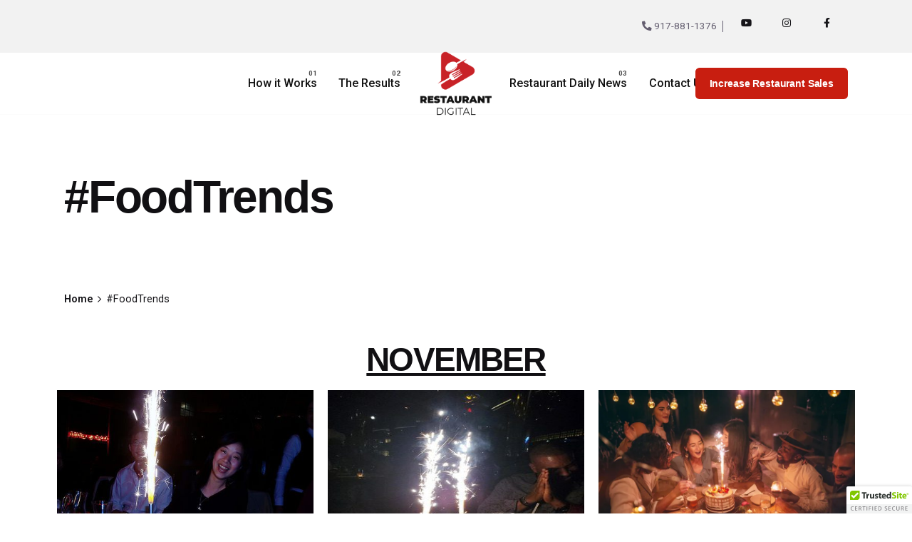

--- FILE ---
content_type: text/html; charset=UTF-8
request_url: https://restaurantdigital.com/food-trends/
body_size: 20877
content:

<!DOCTYPE html>
<html dir="ltr" lang="en" prefix="og: https://ogp.me/ns#">
<head>
	<meta charset="UTF-8">
	<meta name="viewport" content="width=device-width, initial-scale=1.0, maximum-scale=1, user-scalable=no">

	<title>#FoodTrends - Restaurant Digital</title>

		<!-- All in One SEO 4.7.1.1 - aioseo.com -->
		<meta name="description" content="NOVEMBER BIRTHDAY SPARKLERS SHOPPING LINKS These links are not associated with our website. We look around for the best value and quality. Shop Product (1) Shop Product (2) OCTOBER JUMBO MARGARITA SHOPPING LINKS These links are not associated with our website. We look around for the best value and quality. Shop Product (1) Shop Product" />
		<meta name="robots" content="max-image-preview:large" />
		<link rel="canonical" href="https://restaurantdigital.com/food-trends/" />
		<meta name="generator" content="All in One SEO (AIOSEO) 4.7.1.1" />
		<meta property="og:locale" content="en_US" />
		<meta property="og:site_name" content="Restaurant Digital  -" />
		<meta property="og:type" content="article" />
		<meta property="og:title" content="#FoodTrends - Restaurant Digital" />
		<meta property="og:description" content="NOVEMBER BIRTHDAY SPARKLERS SHOPPING LINKS These links are not associated with our website. We look around for the best value and quality. Shop Product (1) Shop Product (2) OCTOBER JUMBO MARGARITA SHOPPING LINKS These links are not associated with our website. We look around for the best value and quality. Shop Product (1) Shop Product" />
		<meta property="og:url" content="https://restaurantdigital.com/food-trends/" />
		<meta property="article:published_time" content="2023-09-07T04:50:37+00:00" />
		<meta property="article:modified_time" content="2023-10-26T00:50:32+00:00" />
		<meta name="twitter:card" content="summary_large_image" />
		<meta name="twitter:title" content="#FoodTrends - Restaurant Digital" />
		<meta name="twitter:description" content="NOVEMBER BIRTHDAY SPARKLERS SHOPPING LINKS These links are not associated with our website. We look around for the best value and quality. Shop Product (1) Shop Product (2) OCTOBER JUMBO MARGARITA SHOPPING LINKS These links are not associated with our website. We look around for the best value and quality. Shop Product (1) Shop Product" />
		<script type="application/ld+json" class="aioseo-schema">
			{"@context":"https:\/\/schema.org","@graph":[{"@type":"BreadcrumbList","@id":"https:\/\/restaurantdigital.com\/food-trends\/#breadcrumblist","itemListElement":[{"@type":"ListItem","@id":"https:\/\/restaurantdigital.com\/#listItem","position":1,"name":"Home","item":"https:\/\/restaurantdigital.com\/","nextItem":"https:\/\/restaurantdigital.com\/food-trends\/#listItem"},{"@type":"ListItem","@id":"https:\/\/restaurantdigital.com\/food-trends\/#listItem","position":2,"name":"#FoodTrends","previousItem":"https:\/\/restaurantdigital.com\/#listItem"}]},{"@type":"Organization","@id":"https:\/\/restaurantdigital.com\/#organization","name":"Restaurant Digital Marketing - Local","url":"https:\/\/restaurantdigital.com\/"},{"@type":"WebPage","@id":"https:\/\/restaurantdigital.com\/food-trends\/#webpage","url":"https:\/\/restaurantdigital.com\/food-trends\/","name":"#FoodTrends - Restaurant Digital","description":"NOVEMBER BIRTHDAY SPARKLERS SHOPPING LINKS These links are not associated with our website. We look around for the best value and quality. Shop Product (1) Shop Product (2) OCTOBER JUMBO MARGARITA SHOPPING LINKS These links are not associated with our website. We look around for the best value and quality. Shop Product (1) Shop Product","inLanguage":"en","isPartOf":{"@id":"https:\/\/restaurantdigital.com\/#website"},"breadcrumb":{"@id":"https:\/\/restaurantdigital.com\/food-trends\/#breadcrumblist"},"datePublished":"2023-09-07T04:50:37+00:00","dateModified":"2023-10-26T00:50:32+00:00"},{"@type":"WebSite","@id":"https:\/\/restaurantdigital.com\/#website","url":"https:\/\/restaurantdigital.com\/","name":"Restaurant Digital Marketing - Local","inLanguage":"en","publisher":{"@id":"https:\/\/restaurantdigital.com\/#organization"}}]}
		</script>
		<!-- All in One SEO -->

<link rel='dns-prefetch' href='//fonts.googleapis.com' />
<link rel="alternate" type="application/rss+xml" title="Restaurant Digital  &raquo; Feed" href="https://restaurantdigital.com/feed/" />
<link rel="alternate" type="application/rss+xml" title="Restaurant Digital  &raquo; Comments Feed" href="https://restaurantdigital.com/comments/feed/" />
		<!-- This site uses the Google Analytics by MonsterInsights plugin v8.19.0 - Using Analytics tracking - https://www.monsterinsights.com/ -->
							<script src="//www.googletagmanager.com/gtag/js?id=G-NL50YBYEKJ"  data-cfasync="false" data-wpfc-render="false" type="text/javascript" async></script>
			<script data-cfasync="false" data-wpfc-render="false" type="text/javascript">
				var mi_version = '8.19.0';
				var mi_track_user = true;
				var mi_no_track_reason = '';
				
								var disableStrs = [
										'ga-disable-G-NL50YBYEKJ',
									];

				/* Function to detect opted out users */
				function __gtagTrackerIsOptedOut() {
					for (var index = 0; index < disableStrs.length; index++) {
						if (document.cookie.indexOf(disableStrs[index] + '=true') > -1) {
							return true;
						}
					}

					return false;
				}

				/* Disable tracking if the opt-out cookie exists. */
				if (__gtagTrackerIsOptedOut()) {
					for (var index = 0; index < disableStrs.length; index++) {
						window[disableStrs[index]] = true;
					}
				}

				/* Opt-out function */
				function __gtagTrackerOptout() {
					for (var index = 0; index < disableStrs.length; index++) {
						document.cookie = disableStrs[index] + '=true; expires=Thu, 31 Dec 2099 23:59:59 UTC; path=/';
						window[disableStrs[index]] = true;
					}
				}

				if ('undefined' === typeof gaOptout) {
					function gaOptout() {
						__gtagTrackerOptout();
					}
				}
								window.dataLayer = window.dataLayer || [];

				window.MonsterInsightsDualTracker = {
					helpers: {},
					trackers: {},
				};
				if (mi_track_user) {
					function __gtagDataLayer() {
						dataLayer.push(arguments);
					}

					function __gtagTracker(type, name, parameters) {
						if (!parameters) {
							parameters = {};
						}

						if (parameters.send_to) {
							__gtagDataLayer.apply(null, arguments);
							return;
						}

						if (type === 'event') {
														parameters.send_to = monsterinsights_frontend.v4_id;
							var hookName = name;
							if (typeof parameters['event_category'] !== 'undefined') {
								hookName = parameters['event_category'] + ':' + name;
							}

							if (typeof MonsterInsightsDualTracker.trackers[hookName] !== 'undefined') {
								MonsterInsightsDualTracker.trackers[hookName](parameters);
							} else {
								__gtagDataLayer('event', name, parameters);
							}
							
						} else {
							__gtagDataLayer.apply(null, arguments);
						}
					}

					__gtagTracker('js', new Date());
					__gtagTracker('set', {
						'developer_id.dZGIzZG': true,
											});
										__gtagTracker('config', 'G-NL50YBYEKJ', {"forceSSL":"true","link_attribution":"true"} );
															window.gtag = __gtagTracker;										(function () {
						/* https://developers.google.com/analytics/devguides/collection/analyticsjs/ */
						/* ga and __gaTracker compatibility shim. */
						var noopfn = function () {
							return null;
						};
						var newtracker = function () {
							return new Tracker();
						};
						var Tracker = function () {
							return null;
						};
						var p = Tracker.prototype;
						p.get = noopfn;
						p.set = noopfn;
						p.send = function () {
							var args = Array.prototype.slice.call(arguments);
							args.unshift('send');
							__gaTracker.apply(null, args);
						};
						var __gaTracker = function () {
							var len = arguments.length;
							if (len === 0) {
								return;
							}
							var f = arguments[len - 1];
							if (typeof f !== 'object' || f === null || typeof f.hitCallback !== 'function') {
								if ('send' === arguments[0]) {
									var hitConverted, hitObject = false, action;
									if ('event' === arguments[1]) {
										if ('undefined' !== typeof arguments[3]) {
											hitObject = {
												'eventAction': arguments[3],
												'eventCategory': arguments[2],
												'eventLabel': arguments[4],
												'value': arguments[5] ? arguments[5] : 1,
											}
										}
									}
									if ('pageview' === arguments[1]) {
										if ('undefined' !== typeof arguments[2]) {
											hitObject = {
												'eventAction': 'page_view',
												'page_path': arguments[2],
											}
										}
									}
									if (typeof arguments[2] === 'object') {
										hitObject = arguments[2];
									}
									if (typeof arguments[5] === 'object') {
										Object.assign(hitObject, arguments[5]);
									}
									if ('undefined' !== typeof arguments[1].hitType) {
										hitObject = arguments[1];
										if ('pageview' === hitObject.hitType) {
											hitObject.eventAction = 'page_view';
										}
									}
									if (hitObject) {
										action = 'timing' === arguments[1].hitType ? 'timing_complete' : hitObject.eventAction;
										hitConverted = mapArgs(hitObject);
										__gtagTracker('event', action, hitConverted);
									}
								}
								return;
							}

							function mapArgs(args) {
								var arg, hit = {};
								var gaMap = {
									'eventCategory': 'event_category',
									'eventAction': 'event_action',
									'eventLabel': 'event_label',
									'eventValue': 'event_value',
									'nonInteraction': 'non_interaction',
									'timingCategory': 'event_category',
									'timingVar': 'name',
									'timingValue': 'value',
									'timingLabel': 'event_label',
									'page': 'page_path',
									'location': 'page_location',
									'title': 'page_title',
								};
								for (arg in args) {
																		if (!(!args.hasOwnProperty(arg) || !gaMap.hasOwnProperty(arg))) {
										hit[gaMap[arg]] = args[arg];
									} else {
										hit[arg] = args[arg];
									}
								}
								return hit;
							}

							try {
								f.hitCallback();
							} catch (ex) {
							}
						};
						__gaTracker.create = newtracker;
						__gaTracker.getByName = newtracker;
						__gaTracker.getAll = function () {
							return [];
						};
						__gaTracker.remove = noopfn;
						__gaTracker.loaded = true;
						window['__gaTracker'] = __gaTracker;
					})();
									} else {
										console.log("");
					(function () {
						function __gtagTracker() {
							return null;
						}

						window['__gtagTracker'] = __gtagTracker;
						window['gtag'] = __gtagTracker;
					})();
									}
			</script>
				<!-- / Google Analytics by MonsterInsights -->
		<script type="text/javascript">
/* <![CDATA[ */
window._wpemojiSettings = {"baseUrl":"https:\/\/s.w.org\/images\/core\/emoji\/14.0.0\/72x72\/","ext":".png","svgUrl":"https:\/\/s.w.org\/images\/core\/emoji\/14.0.0\/svg\/","svgExt":".svg","source":{"concatemoji":"https:\/\/restaurantdigital.com\/wp-includes\/js\/wp-emoji-release.min.js?ver=6.4.7"}};
/*! This file is auto-generated */
!function(i,n){var o,s,e;function c(e){try{var t={supportTests:e,timestamp:(new Date).valueOf()};sessionStorage.setItem(o,JSON.stringify(t))}catch(e){}}function p(e,t,n){e.clearRect(0,0,e.canvas.width,e.canvas.height),e.fillText(t,0,0);var t=new Uint32Array(e.getImageData(0,0,e.canvas.width,e.canvas.height).data),r=(e.clearRect(0,0,e.canvas.width,e.canvas.height),e.fillText(n,0,0),new Uint32Array(e.getImageData(0,0,e.canvas.width,e.canvas.height).data));return t.every(function(e,t){return e===r[t]})}function u(e,t,n){switch(t){case"flag":return n(e,"\ud83c\udff3\ufe0f\u200d\u26a7\ufe0f","\ud83c\udff3\ufe0f\u200b\u26a7\ufe0f")?!1:!n(e,"\ud83c\uddfa\ud83c\uddf3","\ud83c\uddfa\u200b\ud83c\uddf3")&&!n(e,"\ud83c\udff4\udb40\udc67\udb40\udc62\udb40\udc65\udb40\udc6e\udb40\udc67\udb40\udc7f","\ud83c\udff4\u200b\udb40\udc67\u200b\udb40\udc62\u200b\udb40\udc65\u200b\udb40\udc6e\u200b\udb40\udc67\u200b\udb40\udc7f");case"emoji":return!n(e,"\ud83e\udef1\ud83c\udffb\u200d\ud83e\udef2\ud83c\udfff","\ud83e\udef1\ud83c\udffb\u200b\ud83e\udef2\ud83c\udfff")}return!1}function f(e,t,n){var r="undefined"!=typeof WorkerGlobalScope&&self instanceof WorkerGlobalScope?new OffscreenCanvas(300,150):i.createElement("canvas"),a=r.getContext("2d",{willReadFrequently:!0}),o=(a.textBaseline="top",a.font="600 32px Arial",{});return e.forEach(function(e){o[e]=t(a,e,n)}),o}function t(e){var t=i.createElement("script");t.src=e,t.defer=!0,i.head.appendChild(t)}"undefined"!=typeof Promise&&(o="wpEmojiSettingsSupports",s=["flag","emoji"],n.supports={everything:!0,everythingExceptFlag:!0},e=new Promise(function(e){i.addEventListener("DOMContentLoaded",e,{once:!0})}),new Promise(function(t){var n=function(){try{var e=JSON.parse(sessionStorage.getItem(o));if("object"==typeof e&&"number"==typeof e.timestamp&&(new Date).valueOf()<e.timestamp+604800&&"object"==typeof e.supportTests)return e.supportTests}catch(e){}return null}();if(!n){if("undefined"!=typeof Worker&&"undefined"!=typeof OffscreenCanvas&&"undefined"!=typeof URL&&URL.createObjectURL&&"undefined"!=typeof Blob)try{var e="postMessage("+f.toString()+"("+[JSON.stringify(s),u.toString(),p.toString()].join(",")+"));",r=new Blob([e],{type:"text/javascript"}),a=new Worker(URL.createObjectURL(r),{name:"wpTestEmojiSupports"});return void(a.onmessage=function(e){c(n=e.data),a.terminate(),t(n)})}catch(e){}c(n=f(s,u,p))}t(n)}).then(function(e){for(var t in e)n.supports[t]=e[t],n.supports.everything=n.supports.everything&&n.supports[t],"flag"!==t&&(n.supports.everythingExceptFlag=n.supports.everythingExceptFlag&&n.supports[t]);n.supports.everythingExceptFlag=n.supports.everythingExceptFlag&&!n.supports.flag,n.DOMReady=!1,n.readyCallback=function(){n.DOMReady=!0}}).then(function(){return e}).then(function(){var e;n.supports.everything||(n.readyCallback(),(e=n.source||{}).concatemoji?t(e.concatemoji):e.wpemoji&&e.twemoji&&(t(e.twemoji),t(e.wpemoji)))}))}((window,document),window._wpemojiSettings);
/* ]]> */
</script>
<link rel='stylesheet' id='sbi_styles-css' href='https://restaurantdigital.com/wp-content/plugins/instagram-feed/css/sbi-styles.min.css?ver=6.5.1' type='text/css' media='all' />
<style id='wp-emoji-styles-inline-css' type='text/css'>

	img.wp-smiley, img.emoji {
		display: inline !important;
		border: none !important;
		box-shadow: none !important;
		height: 1em !important;
		width: 1em !important;
		margin: 0 0.07em !important;
		vertical-align: -0.1em !important;
		background: none !important;
		padding: 0 !important;
	}
</style>
<style id='classic-theme-styles-inline-css' type='text/css'>
/*! This file is auto-generated */
.wp-block-button__link{color:#fff;background-color:#32373c;border-radius:9999px;box-shadow:none;text-decoration:none;padding:calc(.667em + 2px) calc(1.333em + 2px);font-size:1.125em}.wp-block-file__button{background:#32373c;color:#fff;text-decoration:none}
</style>
<style id='global-styles-inline-css' type='text/css'>
body{--wp--preset--color--black: #000000;--wp--preset--color--cyan-bluish-gray: #abb8c3;--wp--preset--color--white: #ffffff;--wp--preset--color--pale-pink: #f78da7;--wp--preset--color--vivid-red: #cf2e2e;--wp--preset--color--luminous-vivid-orange: #ff6900;--wp--preset--color--luminous-vivid-amber: #fcb900;--wp--preset--color--light-green-cyan: #7bdcb5;--wp--preset--color--vivid-green-cyan: #00d084;--wp--preset--color--pale-cyan-blue: #8ed1fc;--wp--preset--color--vivid-cyan-blue: #0693e3;--wp--preset--color--vivid-purple: #9b51e0;--wp--preset--color--brand-color: #d90a2c;--wp--preset--color--beige-dark: #A1824F;--wp--preset--color--dark-strong: #24262B;--wp--preset--color--dark-light: #32353C;--wp--preset--color--grey-strong: #838998;--wp--preset--gradient--vivid-cyan-blue-to-vivid-purple: linear-gradient(135deg,rgba(6,147,227,1) 0%,rgb(155,81,224) 100%);--wp--preset--gradient--light-green-cyan-to-vivid-green-cyan: linear-gradient(135deg,rgb(122,220,180) 0%,rgb(0,208,130) 100%);--wp--preset--gradient--luminous-vivid-amber-to-luminous-vivid-orange: linear-gradient(135deg,rgba(252,185,0,1) 0%,rgba(255,105,0,1) 100%);--wp--preset--gradient--luminous-vivid-orange-to-vivid-red: linear-gradient(135deg,rgba(255,105,0,1) 0%,rgb(207,46,46) 100%);--wp--preset--gradient--very-light-gray-to-cyan-bluish-gray: linear-gradient(135deg,rgb(238,238,238) 0%,rgb(169,184,195) 100%);--wp--preset--gradient--cool-to-warm-spectrum: linear-gradient(135deg,rgb(74,234,220) 0%,rgb(151,120,209) 20%,rgb(207,42,186) 40%,rgb(238,44,130) 60%,rgb(251,105,98) 80%,rgb(254,248,76) 100%);--wp--preset--gradient--blush-light-purple: linear-gradient(135deg,rgb(255,206,236) 0%,rgb(152,150,240) 100%);--wp--preset--gradient--blush-bordeaux: linear-gradient(135deg,rgb(254,205,165) 0%,rgb(254,45,45) 50%,rgb(107,0,62) 100%);--wp--preset--gradient--luminous-dusk: linear-gradient(135deg,rgb(255,203,112) 0%,rgb(199,81,192) 50%,rgb(65,88,208) 100%);--wp--preset--gradient--pale-ocean: linear-gradient(135deg,rgb(255,245,203) 0%,rgb(182,227,212) 50%,rgb(51,167,181) 100%);--wp--preset--gradient--electric-grass: linear-gradient(135deg,rgb(202,248,128) 0%,rgb(113,206,126) 100%);--wp--preset--gradient--midnight: linear-gradient(135deg,rgb(2,3,129) 0%,rgb(40,116,252) 100%);--wp--preset--font-size--small: 14px;--wp--preset--font-size--medium: 20px;--wp--preset--font-size--large: 17px;--wp--preset--font-size--x-large: 42px;--wp--preset--font-size--extra-small: 13px;--wp--preset--font-size--normal: 15px;--wp--preset--font-size--larger: 20px;--wp--preset--spacing--20: 0.44rem;--wp--preset--spacing--30: 0.67rem;--wp--preset--spacing--40: 1rem;--wp--preset--spacing--50: 1.5rem;--wp--preset--spacing--60: 2.25rem;--wp--preset--spacing--70: 3.38rem;--wp--preset--spacing--80: 5.06rem;--wp--preset--shadow--natural: 6px 6px 9px rgba(0, 0, 0, 0.2);--wp--preset--shadow--deep: 12px 12px 50px rgba(0, 0, 0, 0.4);--wp--preset--shadow--sharp: 6px 6px 0px rgba(0, 0, 0, 0.2);--wp--preset--shadow--outlined: 6px 6px 0px -3px rgba(255, 255, 255, 1), 6px 6px rgba(0, 0, 0, 1);--wp--preset--shadow--crisp: 6px 6px 0px rgba(0, 0, 0, 1);}:where(.is-layout-flex){gap: 0.5em;}:where(.is-layout-grid){gap: 0.5em;}body .is-layout-flow > .alignleft{float: left;margin-inline-start: 0;margin-inline-end: 2em;}body .is-layout-flow > .alignright{float: right;margin-inline-start: 2em;margin-inline-end: 0;}body .is-layout-flow > .aligncenter{margin-left: auto !important;margin-right: auto !important;}body .is-layout-constrained > .alignleft{float: left;margin-inline-start: 0;margin-inline-end: 2em;}body .is-layout-constrained > .alignright{float: right;margin-inline-start: 2em;margin-inline-end: 0;}body .is-layout-constrained > .aligncenter{margin-left: auto !important;margin-right: auto !important;}body .is-layout-constrained > :where(:not(.alignleft):not(.alignright):not(.alignfull)){max-width: var(--wp--style--global--content-size);margin-left: auto !important;margin-right: auto !important;}body .is-layout-constrained > .alignwide{max-width: var(--wp--style--global--wide-size);}body .is-layout-flex{display: flex;}body .is-layout-flex{flex-wrap: wrap;align-items: center;}body .is-layout-flex > *{margin: 0;}body .is-layout-grid{display: grid;}body .is-layout-grid > *{margin: 0;}:where(.wp-block-columns.is-layout-flex){gap: 2em;}:where(.wp-block-columns.is-layout-grid){gap: 2em;}:where(.wp-block-post-template.is-layout-flex){gap: 1.25em;}:where(.wp-block-post-template.is-layout-grid){gap: 1.25em;}.has-black-color{color: var(--wp--preset--color--black) !important;}.has-cyan-bluish-gray-color{color: var(--wp--preset--color--cyan-bluish-gray) !important;}.has-white-color{color: var(--wp--preset--color--white) !important;}.has-pale-pink-color{color: var(--wp--preset--color--pale-pink) !important;}.has-vivid-red-color{color: var(--wp--preset--color--vivid-red) !important;}.has-luminous-vivid-orange-color{color: var(--wp--preset--color--luminous-vivid-orange) !important;}.has-luminous-vivid-amber-color{color: var(--wp--preset--color--luminous-vivid-amber) !important;}.has-light-green-cyan-color{color: var(--wp--preset--color--light-green-cyan) !important;}.has-vivid-green-cyan-color{color: var(--wp--preset--color--vivid-green-cyan) !important;}.has-pale-cyan-blue-color{color: var(--wp--preset--color--pale-cyan-blue) !important;}.has-vivid-cyan-blue-color{color: var(--wp--preset--color--vivid-cyan-blue) !important;}.has-vivid-purple-color{color: var(--wp--preset--color--vivid-purple) !important;}.has-black-background-color{background-color: var(--wp--preset--color--black) !important;}.has-cyan-bluish-gray-background-color{background-color: var(--wp--preset--color--cyan-bluish-gray) !important;}.has-white-background-color{background-color: var(--wp--preset--color--white) !important;}.has-pale-pink-background-color{background-color: var(--wp--preset--color--pale-pink) !important;}.has-vivid-red-background-color{background-color: var(--wp--preset--color--vivid-red) !important;}.has-luminous-vivid-orange-background-color{background-color: var(--wp--preset--color--luminous-vivid-orange) !important;}.has-luminous-vivid-amber-background-color{background-color: var(--wp--preset--color--luminous-vivid-amber) !important;}.has-light-green-cyan-background-color{background-color: var(--wp--preset--color--light-green-cyan) !important;}.has-vivid-green-cyan-background-color{background-color: var(--wp--preset--color--vivid-green-cyan) !important;}.has-pale-cyan-blue-background-color{background-color: var(--wp--preset--color--pale-cyan-blue) !important;}.has-vivid-cyan-blue-background-color{background-color: var(--wp--preset--color--vivid-cyan-blue) !important;}.has-vivid-purple-background-color{background-color: var(--wp--preset--color--vivid-purple) !important;}.has-black-border-color{border-color: var(--wp--preset--color--black) !important;}.has-cyan-bluish-gray-border-color{border-color: var(--wp--preset--color--cyan-bluish-gray) !important;}.has-white-border-color{border-color: var(--wp--preset--color--white) !important;}.has-pale-pink-border-color{border-color: var(--wp--preset--color--pale-pink) !important;}.has-vivid-red-border-color{border-color: var(--wp--preset--color--vivid-red) !important;}.has-luminous-vivid-orange-border-color{border-color: var(--wp--preset--color--luminous-vivid-orange) !important;}.has-luminous-vivid-amber-border-color{border-color: var(--wp--preset--color--luminous-vivid-amber) !important;}.has-light-green-cyan-border-color{border-color: var(--wp--preset--color--light-green-cyan) !important;}.has-vivid-green-cyan-border-color{border-color: var(--wp--preset--color--vivid-green-cyan) !important;}.has-pale-cyan-blue-border-color{border-color: var(--wp--preset--color--pale-cyan-blue) !important;}.has-vivid-cyan-blue-border-color{border-color: var(--wp--preset--color--vivid-cyan-blue) !important;}.has-vivid-purple-border-color{border-color: var(--wp--preset--color--vivid-purple) !important;}.has-vivid-cyan-blue-to-vivid-purple-gradient-background{background: var(--wp--preset--gradient--vivid-cyan-blue-to-vivid-purple) !important;}.has-light-green-cyan-to-vivid-green-cyan-gradient-background{background: var(--wp--preset--gradient--light-green-cyan-to-vivid-green-cyan) !important;}.has-luminous-vivid-amber-to-luminous-vivid-orange-gradient-background{background: var(--wp--preset--gradient--luminous-vivid-amber-to-luminous-vivid-orange) !important;}.has-luminous-vivid-orange-to-vivid-red-gradient-background{background: var(--wp--preset--gradient--luminous-vivid-orange-to-vivid-red) !important;}.has-very-light-gray-to-cyan-bluish-gray-gradient-background{background: var(--wp--preset--gradient--very-light-gray-to-cyan-bluish-gray) !important;}.has-cool-to-warm-spectrum-gradient-background{background: var(--wp--preset--gradient--cool-to-warm-spectrum) !important;}.has-blush-light-purple-gradient-background{background: var(--wp--preset--gradient--blush-light-purple) !important;}.has-blush-bordeaux-gradient-background{background: var(--wp--preset--gradient--blush-bordeaux) !important;}.has-luminous-dusk-gradient-background{background: var(--wp--preset--gradient--luminous-dusk) !important;}.has-pale-ocean-gradient-background{background: var(--wp--preset--gradient--pale-ocean) !important;}.has-electric-grass-gradient-background{background: var(--wp--preset--gradient--electric-grass) !important;}.has-midnight-gradient-background{background: var(--wp--preset--gradient--midnight) !important;}.has-small-font-size{font-size: var(--wp--preset--font-size--small) !important;}.has-medium-font-size{font-size: var(--wp--preset--font-size--medium) !important;}.has-large-font-size{font-size: var(--wp--preset--font-size--large) !important;}.has-x-large-font-size{font-size: var(--wp--preset--font-size--x-large) !important;}
.wp-block-navigation a:where(:not(.wp-element-button)){color: inherit;}
:where(.wp-block-post-template.is-layout-flex){gap: 1.25em;}:where(.wp-block-post-template.is-layout-grid){gap: 1.25em;}
:where(.wp-block-columns.is-layout-flex){gap: 2em;}:where(.wp-block-columns.is-layout-grid){gap: 2em;}
.wp-block-pullquote{font-size: 1.5em;line-height: 1.6;}
</style>
<link rel='stylesheet' id='contact-form-7-css' href='https://restaurantdigital.com/wp-content/plugins/contact-form-7/includes/css/styles.css?ver=5.9.8' type='text/css' media='all' />
<link rel='stylesheet' id='wpex-font-awesome-css' href='https://restaurantdigital.com/wp-content/plugins/wp-timelines/css/font-awesome/css/font-awesome.min.css?ver=6.4.7' type='text/css' media='all' />
<link rel='stylesheet' id='wpex-google-fonts-css' href='//fonts.googleapis.com/css?family=Source+Sans+Pro&#038;ver=1.0.0' type='text/css' media='all' />
<link rel='stylesheet' id='wpex-ex_s_lick-css' href='https://restaurantdigital.com/wp-content/plugins/wp-timelines/js/ex_s_lick/ex_s_lick.css?ver=6.4.7' type='text/css' media='all' />
<link rel='stylesheet' id='wpex-ex_s_lick-theme-css' href='https://restaurantdigital.com/wp-content/plugins/wp-timelines/js/ex_s_lick/ex_s_lick-theme.css?ver=6.4.7' type='text/css' media='all' />
<link rel='stylesheet' id='wpex-timeline-animate-css' href='https://restaurantdigital.com/wp-content/plugins/wp-timelines/css/animate.css?ver=6.4.7' type='text/css' media='all' />
<link rel='stylesheet' id='wpex-timeline-css-css' href='https://restaurantdigital.com/wp-content/plugins/wp-timelines/css/style.css?ver=3.6' type='text/css' media='all' />
<link rel='stylesheet' id='wpex-timeline-sidebyside-css' href='https://restaurantdigital.com/wp-content/plugins/wp-timelines/css/style-sidebyside.css?ver=6.4.7' type='text/css' media='all' />
<link rel='stylesheet' id='wpex-horiz-css-css' href='https://restaurantdigital.com/wp-content/plugins/wp-timelines/css/horiz-style.css?ver=3.2' type='text/css' media='all' />
<link rel='stylesheet' id='wpex-timeline-dark-css-css' href='https://restaurantdigital.com/wp-content/plugins/wp-timelines/css/dark.css?ver=6.4.7' type='text/css' media='all' />
<style id='wpex-timeline-dark-css-inline-css' type='text/css'>
    .wpex-timeline > li .wpex-timeline-icon .fa{font-weight: normal;}
    
</style>
<link rel='stylesheet' id='eae-css-css' href='https://restaurantdigital.com/wp-content/plugins/addon-elements-for-elementor-page-builder/assets/css/eae.min.css?ver=1.13.8' type='text/css' media='all' />
<link rel='stylesheet' id='eae-peel-css-css' href='https://restaurantdigital.com/wp-content/plugins/addon-elements-for-elementor-page-builder/assets/lib/peel/peel.css?ver=1.13.8' type='text/css' media='all' />
<link rel='stylesheet' id='font-awesome-4-shim-css' href='https://restaurantdigital.com/wp-content/plugins/elementor/assets/lib/font-awesome/css/v4-shims.min.css?ver=1.0' type='text/css' media='all' />
<link rel='stylesheet' id='font-awesome-5-all-css' href='https://restaurantdigital.com/wp-content/plugins/elementor/assets/lib/font-awesome/css/all.min.css?ver=1.0' type='text/css' media='all' />
<link rel='stylesheet' id='vegas-css-css' href='https://restaurantdigital.com/wp-content/plugins/addon-elements-for-elementor-page-builder/assets/lib/vegas/vegas.min.css?ver=2.4.0' type='text/css' media='all' />
<link rel='stylesheet' id='ohio-style-css' href='https://restaurantdigital.com/wp-content/themes/ohio/style.css?ver=3.1.2' type='text/css' media='all' />
<style id='ohio-style-inline-css' type='text/css'>
.brand-color,a:not(.-unlink):not(.-highlighted):hover,a:not(.-unlink):not(.-highlighted):hover .title,a:not(.-unlink):not(.-highlighted):active,a:not(.-unlink):not(.-highlighted):active .title,a:not(.-unlink):not(.-highlighted):focus,a:not(.-unlink):not(.-highlighted):focus .title,.nav .nav-item.active-main-item > a,.nav .nav-item.active > a,.nav .current-menu-ancestor > a,.nav .current-menu-item > a,.hamburger-nav .menu li.current-menu-ancestor > a > span,.hamburger-nav .menu li.current-menu-item > a > span,.widget_rss a,.single-post .entry-content a:not(.wp-block-button__link),.page-id-124 .entry-content a:not(.wp-block-button__link),ul:not(.-unlist) > li::before,ol:not(.-unlist) > li::before,.social-networks.-outlined .network:hover,.portfolio-filter a.active,.category-holder:not(.no-divider):after,.video-button.-outlined .icon-button:hover,.comments .comment-body time:after,.button.-outlined:not(.-pagination):hover,a.button.-outlined:not(.-pagination):hover,.button.-outlined:active,.button.-outlined:focus,.pagination .button:hover,.pagination.-outlined a.button:not(.-flat):hover,.pricing-table-features .exist .icon,.service-table-features .exist .icon,.lazy-load.-outlined .button.-pagination:hover,.lazy-load.-flat .button.-pagination:hover,.button.-primary.-outlined,a.button.-primary.-outlined,.button.-primary.-flat,a.button.-primary.-flat,.button.-primary.-text,a.button.-primary.-text{color:#d90a2c;}.custom-cursor .circle-cursor-outer,a.button.-outlined:active,a.button.-outlined:focus,input[type="checkbox"]:checked,input[type="radio"]:checked,.button.-primary.-outlined,a.button.-primary.-outlined{border-color:#d90a2c;}.custom-cursor .circle-cursor-inner,.custom-cursor .circle-cursor-inner.cursor-link-hover,.button:not(.-outlined):not(.-text):not(.-flat):not(.-primary):not(.-pagination):hover,.button:not(.-outlined):not(.-text):not(.-flat):not(.-primary):not(.-pagination):active,.button:not(.-outlined):not(.-text):not(.-flat):not(.-primary):not(.-pagination):focus,a.button:not(.-outlined):not(.-text):not(.-flat):not(.-primary):not(.-pagination):hover,a.button:not(.-outlined):not(.-text):not(.-flat):not(.-primary):not(.-pagination):active,a.button:not(.-outlined):not(.-text):not(.-flat):not(.-primary):not(.-pagination):focus,.widget_price_filter .ui-slider-range,.widget_price_filter .ui-slider-handle:after,input[type="checkbox"]:checked,input[type="radio"]:checked,.video-button:not(.-outlined):not(.-blurred) .icon-button:hover,.tag.tag-sale,.social-networks.-contained .network:hover,input[type="submit"]:not(.-outlined):not(.-flat):not(.-text):not(.-primary):hover,.button.-primary:not(.-outlined):not(.-flat):not(.-text),a.button.-primary:not(.-outlined):not(.-flat):not(.-text),input[type="submit"].-primary:not(.-outlined):not(.-flat):not(.-text),.icon-buttons-animation .icon-button::before{background-color:#d90a2c;}.subheader{background-color:#f2f2f2;}@media screen and (max-width: 768px) { .header,.mobile-overlay{opacity: 0;}}.header,.header:not(.-mobile).header-5,.header:not(.-mobile).header-6,.header:not(.-mobile).header-7{border-style:solid;border-color:rgba(0,0,0,0.01);}.header.-sticky{border:none;}.btn-optional.button:not(.-outlined):not(.-text):not(.-flat):not(.-primary):not(.page-link):not(:hover){background-color:#111111;color:#ffffff;}.page-headline::after{background-color:transparent;}.site-footer .page-container{max-width:1300px;}.spinner .path,.sk-preloader .sk-circle:before,.sk-folding-cube .sk-cube:before,.sk-preloader .sk-child:before,.sk-double-bounce .sk-child{stroke:#ffffff;background-color:#ffffff;}.sk-percentage .sk-percentage-percent{color:#ffffff;}.page-preloader:not(.percentage-preloader),.page-preloader.percentage-preloader .sk-percentage{background-color:#D90A2C;}.site-footer{background-color:#17161a;}.site-footer .widget-title{color:#6a696c;}.site-footer,.site-footer h6,.site-footer .widgets,.site-footer .button{color:rgba(255,255,255,0.8);}.popup-subscribe .thumbnail{background-image:url('https://restaurantdigital.com/wp-content/uploads/2022/08/16082021-A7301822-1-768x512.jpg');background-size:cover;background-position:left center;background-repeat:no-repeat;}.coming-soon{background:#dd3333;}.coming-soon .social-networks .network{color:#ffffff;} @media screen and (min-width:1181px){.header .branding .logo img,.header .branding .logo-mobile img,.header .branding .logo-sticky-mobile img,.header .branding .logo-dynamic img{min-height:125px; height:125px;}.header.-sticky .branding .logo img,.header.-sticky .branding .logo-mobile img,.header.-sticky .branding .logo-sticky img,.header.-sticky .branding .logo-sticky-mobile img,.header.-sticky .branding .logo-dynamic img{min-height:90px; height:90px;}} @media screen and (min-width:769px) and (max-width:1180px){.header .branding .logo img,.header .branding .logo-mobile img,.header .branding .logo-sticky-mobile img,.header .branding .logo-dynamic img{min-height:60px; height:60px;}.header.-sticky .branding .logo img,.header.-sticky .branding .logo-mobile img,.header.-sticky .branding .logo-sticky img,.header.-sticky .branding .logo-sticky-mobile img,.header.-sticky .branding .logo-dynamic img{min-height:60px; height:60px;}} @media screen and (max-width:768px){.header .branding .logo img,.header .branding .logo-mobile img,.header .branding .logo-sticky-mobile img,.header .branding .logo-dynamic img{min-height:63px; height:63px;}.header.-sticky .branding .logo img,.header.-sticky .branding .logo-mobile img,.header.-sticky .branding .logo-sticky img,.header.-sticky .branding .logo-sticky-mobile img,.header.-sticky .branding .logo-dynamic img{min-height:45px; height:45px;}}
</style>
<link rel='stylesheet' id='dflip-style-css' href='https://restaurantdigital.com/wp-content/plugins/3d-flipbook-dflip-lite/assets/css/dflip.min.css?ver=2.3.32' type='text/css' media='all' />
<link rel='stylesheet' id='elementor-frontend-css' href='https://restaurantdigital.com/wp-content/plugins/elementor/assets/css/frontend.min.css?ver=3.24.4' type='text/css' media='all' />
<link rel='stylesheet' id='swiper-css' href='https://restaurantdigital.com/wp-content/plugins/elementor/assets/lib/swiper/v8/css/swiper.min.css?ver=8.4.5' type='text/css' media='all' />
<link rel='stylesheet' id='e-swiper-css' href='https://restaurantdigital.com/wp-content/plugins/elementor/assets/css/conditionals/e-swiper.min.css?ver=3.24.4' type='text/css' media='all' />
<link rel='stylesheet' id='elementor-post-45-css' href='https://restaurantdigital.com/wp-content/uploads/elementor/css/post-45.css?ver=1766923246' type='text/css' media='all' />
<link rel='stylesheet' id='elementor-pro-css' href='https://restaurantdigital.com/wp-content/plugins/elementor-pro/assets/css/frontend.min.css?ver=3.18.2' type='text/css' media='all' />
<link rel='stylesheet' id='sbistyles-css' href='https://restaurantdigital.com/wp-content/plugins/instagram-feed/css/sbi-styles.min.css?ver=6.5.1' type='text/css' media='all' />
<link rel='stylesheet' id='elementor-post-227790-css' href='https://restaurantdigital.com/wp-content/uploads/elementor/css/post-227790.css?ver=1766964482' type='text/css' media='all' />
<link rel='stylesheet' id='eael-general-css' href='https://restaurantdigital.com/wp-content/plugins/essential-addons-for-elementor-lite/assets/front-end/css/view/general.min.css?ver=6.0.5' type='text/css' media='all' />
<link rel='stylesheet' id='google-fonts-1-css' href='https://fonts.googleapis.com/css?family=Roboto%3A100%2C100italic%2C200%2C200italic%2C300%2C300italic%2C400%2C400italic%2C500%2C500italic%2C600%2C600italic%2C700%2C700italic%2C800%2C800italic%2C900%2C900italic%7CRoboto+Slab%3A100%2C100italic%2C200%2C200italic%2C300%2C300italic%2C400%2C400italic%2C500%2C500italic%2C600%2C600italic%2C700%2C700italic%2C800%2C800italic%2C900%2C900italic&#038;display=auto&#038;ver=6.4.7' type='text/css' media='all' />
<link rel="preconnect" href="https://fonts.gstatic.com/" crossorigin><script type="text/javascript" src="https://restaurantdigital.com/wp-content/plugins/google-analytics-premium/assets/js/frontend-gtag.min.js?ver=8.19.0" id="monsterinsights-frontend-script-js"></script>
<script data-cfasync="false" data-wpfc-render="false" type="text/javascript" id='monsterinsights-frontend-script-js-extra'>/* <![CDATA[ */
var monsterinsights_frontend = {"js_events_tracking":"true","download_extensions":"doc,pdf,ppt,zip,xls,docx,pptx,xlsx","inbound_paths":"[{\"path\":\"\\\/go\\\/\",\"label\":\"affiliate\"},{\"path\":\"\\\/recommend\\\/\",\"label\":\"affiliate\"}]","home_url":"https:\/\/restaurantdigital.com","hash_tracking":"false","v4_id":"G-NL50YBYEKJ"};/* ]]> */
</script>
<script type="text/javascript" src="https://restaurantdigital.com/wp-includes/js/jquery/jquery.min.js?ver=3.7.1" id="jquery-core-js"></script>
<script type="text/javascript" src="https://restaurantdigital.com/wp-includes/js/jquery/jquery-migrate.min.js?ver=3.4.1" id="jquery-migrate-js"></script>
<script type="text/javascript" src="https://restaurantdigital.com/wp-content/plugins/addon-elements-for-elementor-page-builder/assets/js/iconHelper.js?ver=1.0" id="eae-iconHelper-js"></script>
<link rel="EditURI" type="application/rsd+xml" title="RSD" href="https://restaurantdigital.com/xmlrpc.php?rsd" />
<meta name="generator" content="WordPress 6.4.7" />
<link rel='shortlink' href='https://restaurantdigital.com/?p=227790' />
<link rel="alternate" type="application/json+oembed" href="https://restaurantdigital.com/wp-json/oembed/1.0/embed?url=https%3A%2F%2Frestaurantdigital.com%2Ffood-trends%2F" />
<link rel="alternate" type="text/xml+oembed" href="https://restaurantdigital.com/wp-json/oembed/1.0/embed?url=https%3A%2F%2Frestaurantdigital.com%2Ffood-trends%2F&#038;format=xml" />
<meta name="generator" content="Elementor 3.24.4; features: e_font_icon_svg, additional_custom_breakpoints, e_optimized_control_loading, e_element_cache; settings: css_print_method-external, google_font-enabled, font_display-auto">
<style type="text/css">.recentcomments a{display:inline !important;padding:0 !important;margin:0 !important;}</style>			<style>
				.e-con.e-parent:nth-of-type(n+4):not(.e-lazyloaded):not(.e-no-lazyload),
				.e-con.e-parent:nth-of-type(n+4):not(.e-lazyloaded):not(.e-no-lazyload) * {
					background-image: none !important;
				}
				@media screen and (max-height: 1024px) {
					.e-con.e-parent:nth-of-type(n+3):not(.e-lazyloaded):not(.e-no-lazyload),
					.e-con.e-parent:nth-of-type(n+3):not(.e-lazyloaded):not(.e-no-lazyload) * {
						background-image: none !important;
					}
				}
				@media screen and (max-height: 640px) {
					.e-con.e-parent:nth-of-type(n+2):not(.e-lazyloaded):not(.e-no-lazyload),
					.e-con.e-parent:nth-of-type(n+2):not(.e-lazyloaded):not(.e-no-lazyload) * {
						background-image: none !important;
					}
				}
			</style>
			<meta name="generator" content="Powered by WPBakery Page Builder - drag and drop page builder for WordPress."/>
<meta name="generator" content="Powered by Slider Revolution 6.6.20 - responsive, Mobile-Friendly Slider Plugin for WordPress with comfortable drag and drop interface." />
<link rel="icon" href="https://restaurantdigital.com/wp-content/uploads/2022/07/cropped-Restaurant-Digital-Concept-4.6-150x150.png" sizes="32x32" />
<link rel="icon" href="https://restaurantdigital.com/wp-content/uploads/2022/07/cropped-Restaurant-Digital-Concept-4.6-200x200.webp" sizes="192x192" />
<link rel="apple-touch-icon" href="https://restaurantdigital.com/wp-content/uploads/2022/07/cropped-Restaurant-Digital-Concept-4.6-200x200.webp" />
<meta name="msapplication-TileImage" content="https://restaurantdigital.com/wp-content/uploads/2022/07/cropped-Restaurant-Digital-Concept-4.6-300x300.webp" />
<script>function setREVStartSize(e){
			//window.requestAnimationFrame(function() {
				window.RSIW = window.RSIW===undefined ? window.innerWidth : window.RSIW;
				window.RSIH = window.RSIH===undefined ? window.innerHeight : window.RSIH;
				try {
					var pw = document.getElementById(e.c).parentNode.offsetWidth,
						newh;
					pw = pw===0 || isNaN(pw) || (e.l=="fullwidth" || e.layout=="fullwidth") ? window.RSIW : pw;
					e.tabw = e.tabw===undefined ? 0 : parseInt(e.tabw);
					e.thumbw = e.thumbw===undefined ? 0 : parseInt(e.thumbw);
					e.tabh = e.tabh===undefined ? 0 : parseInt(e.tabh);
					e.thumbh = e.thumbh===undefined ? 0 : parseInt(e.thumbh);
					e.tabhide = e.tabhide===undefined ? 0 : parseInt(e.tabhide);
					e.thumbhide = e.thumbhide===undefined ? 0 : parseInt(e.thumbhide);
					e.mh = e.mh===undefined || e.mh=="" || e.mh==="auto" ? 0 : parseInt(e.mh,0);
					if(e.layout==="fullscreen" || e.l==="fullscreen")
						newh = Math.max(e.mh,window.RSIH);
					else{
						e.gw = Array.isArray(e.gw) ? e.gw : [e.gw];
						for (var i in e.rl) if (e.gw[i]===undefined || e.gw[i]===0) e.gw[i] = e.gw[i-1];
						e.gh = e.el===undefined || e.el==="" || (Array.isArray(e.el) && e.el.length==0)? e.gh : e.el;
						e.gh = Array.isArray(e.gh) ? e.gh : [e.gh];
						for (var i in e.rl) if (e.gh[i]===undefined || e.gh[i]===0) e.gh[i] = e.gh[i-1];
											
						var nl = new Array(e.rl.length),
							ix = 0,
							sl;
						e.tabw = e.tabhide>=pw ? 0 : e.tabw;
						e.thumbw = e.thumbhide>=pw ? 0 : e.thumbw;
						e.tabh = e.tabhide>=pw ? 0 : e.tabh;
						e.thumbh = e.thumbhide>=pw ? 0 : e.thumbh;
						for (var i in e.rl) nl[i] = e.rl[i]<window.RSIW ? 0 : e.rl[i];
						sl = nl[0];
						for (var i in nl) if (sl>nl[i] && nl[i]>0) { sl = nl[i]; ix=i;}
						var m = pw>(e.gw[ix]+e.tabw+e.thumbw) ? 1 : (pw-(e.tabw+e.thumbw)) / (e.gw[ix]);
						newh =  (e.gh[ix] * m) + (e.tabh + e.thumbh);
					}
					var el = document.getElementById(e.c);
					if (el!==null && el) el.style.height = newh+"px";
					el = document.getElementById(e.c+"_wrapper");
					if (el!==null && el) {
						el.style.height = newh+"px";
						el.style.display = "block";
					}
				} catch(e){
					console.log("Failure at Presize of Slider:" + e)
				}
			//});
		  };</script>
		<style type="text/css" id="wp-custom-css">
			/* Ohio icon box SVG size fix (mobile) */
@media (max-width: 767px){
  .ohio-widget.icon-box .icon-group svg{
    width: 42px !important;
    height: 42px !important;
    display: block !important;
    max-width: none !important;
  }

  /* keep the wrapper from collapsing */
  .ohio-widget.icon-box .icon-group{
    display: inline-flex !important;
    align-items: center !important;
    justify-content: center !important;
    line-height: 0 !important;
  }
}

  .ohio-widget.icon-box .icon-group svg {
    width: 42px !important;
    height: 42px !important;
    display: block !important;
    max-width: none !important;
		
  }


button.icon-button.-overlay-button {
	background-color: #111 !important;

}

.hamburger.icon-button > .icon {
	color: #111 !important;

}



.header-dynamic-typo.light-typo .menu > li > a, .header-dynamic-typo.light-typo .menu-optional .cart-button-total a, .header-dynamic-typo.light-typo .menu-optional > li > a:not(.btn-optional), .header-dynamic-typo.light-typo .select-styled, .header-dynamic-typo.light-typo .menu-optional .icon-button:not(.clb-close) .icon, .header-dynamic-typo.light-typo .hamburger, .header-dynamic-typo.light-typo .menu-blank, .header-dynamic-typo.light-typo .branding {
	color: #111 !important;
}

mobile-menu.menu {
		color: #111 !important;
	

}


.icon {
	color: #fff !important;
}

.header:not(.-mobile) .menu > .nav-item > a {
	color: #111 !important;
}


.wpcf7-select {
	background-color: #CBD3D8 !important;
}

.calc-form-wrapper .ccb-cf-wrap input, .calc-form-wrapper .ccb-cf-wrap textarea {
	background-color: #CBD3D8;
}

.grecaptcha-badge
{  display:none !important;  }

#masthead .btn-optional {
	font-size: 14px !important;
}


.header.header-4:not(.-mobile) .branding-title {
	padding: 0px !important;
}



@media only screen and (min-width: 1025px) {
.header .branding .logo img, .header .branding .mobile-logo img, .header .branding .fixed-mobile-logo img, .header .branding .for-onepage img {
	padding: 10px
	}
	
	}


@media only screen and (min-width: 600px) {
	
	
	
	.clb-page-headline .clb-title {
		color: #111 !important;
	}
	
#disqus_thread {
	width: 80% !important;
	padding-left: 250px ;
}
.clb-page-headline .clb-title {
	color: #111 !important;
}
	
.header.-sticky .branding img {
	padding-bottom: 50px !important;
}
	}




.menu-optional > li:first-child {
	padding-left: 0 !important;
}


.subscribe-form .btn, .subscribe-form input[type="submit"]
{
	left: 100% !important;
}

.widget_ohio_widget_about_author {
	display:none !important;
}

.clb-page-headline .clb-title {
		color: #111 !important;
	}

.clb-post-meta {
	display: none;
}

.header.-sticky .branding img {
	padding-bottom: 10px !important;
}


.clb-post-meta {
color: #111 !important;	
}


#masthead .btn-optional {
	background-color: #c81e10 !important;
	margin-left: 10px !important;
}

.video-module .btn-round .ion {
Height:92px;
Width:92px;
Line-height:92px;
}

.left-part {
	width: 100px !important;
}

.hamburger-nav .menu {
	color: #fff ;
}


a:hover {
  color: #931414 !important;
}

.header.-sticky .branding img {
padding-top: 5px;}

.elementor-element.elementor-element-ddb4ba0.elementor-widget.elementor-widget-ohio_dynamic_text {
	display: none;
}






.header.dark-text.header-4.both-types.-sticky.showed {
	color: #111 !important;
}

.cart-holder {
	display: none !important;
}

#masthead .btn-optional {
  background-color: #111; /* Green */
  border: none;
  color: white;
  padding: 10px 42px;
  text-align: center;
  text-decoration: none;
  display: inline-block;
  font-size: 16px;

}

.clb-page-headline .clb-title {
	color: #fff;
}
.clb-post-meta
{
	color: #fff;
}


#masthead .btn-optional {
	padding: 10px 20px !important;
}


.elementor-heading-title.elementor-size-default {
	margin-top: 5px !important;
}		</style>
		<noscript><style> .wpb_animate_when_almost_visible { opacity: 1; }</style></noscript></head>
<body class="page-template-default page page-id-227790 wp-custom-logo wp-embed-responsive eio-default group-blog ohio-theme-3-1-2 with-header-4 with-fixed-search with-subheader with-headline with-spacer with-sticky-header links-underline icon-buttons-animation wpb-js-composer js-comp-ver-6.9.0 vc_responsive elementor-default elementor-kit-45 elementor-page elementor-page-227790">
		<div id="page" class="site">

		
		
    <ul class="elements-bar left -unlist">
                    <li>
<a class="scroll-top dynamic-typo -undash -small-t vc_hidden-md">
	<div class="scroll-top-bar">
		<div class="scroll-track"></div>
	</div>
	<div class="scroll-top-holder titles-typo title">
		Scroll to top	</div>
</a></li>
                    <li>
</li>
            </ul>

    <ul class="elements-bar right -unlist">
                    <li>
</li>
            </ul>

		
		<a class="skip-link screen-reader-text" href="#main">Skip to content</a>

		
		
			
    <div class="subheader  fixed">
        <div class="content">
            <div class="page-container top-part">

                                    <ul class="-left -unlist">
                                                    <li></li>
                                            </ul>
                
                <ul class="-right -unlist">
                    
                    
                                                                        <li> <div class="details-column social-networks">   <a href="https://www.youtube.com/@restaurantdigital" target="_blank" rel="nofollow" class="network -unlink youtube">     <i class="fab fa-youtube"></i>   </a>   <a href="https://www.instagram.com/myrestaurantdigital/" target="_blank" rel="nofollow" class="network -unlink instagram">     <i class="fab fa-instagram"></i>   </a>   <a href="https://www.facebook.com/MyRestaurantDigital/" target="_blank" rel="nofollow" class="network -unlink facebook">     <i class="fab fa-facebook-f"></i>   </a> </div></li>
                                                    <li> <a href="tel:9178811376" class="network -unlink phone">     <i class="fas fa-phone-alt"></i> 917-881-1376   </a></li>
                                                            </ul>
            </div>
        </div>
    </div>

			
<header id="masthead" class="header header-4 -fixed subheader_included header-dynamic-typo hamburger-position-left mobile-hamburger-position-right extended-menu"
     data-header-fixed="true"     data-mobile-header-fixed="true"     data-fixed-initial-offset="150">
    <div class="header-wrap">
        <div class="header-wrap-inner">
            <div class="top-part page-container">
                <div class="left-part">

                    
                    
                    
<div class="branding">
	<a class="branding-title titles-typo -undash" href="https://restaurantdigital.com/" rel="home">
		<div class="logo with-mobile">

			
				<img src="https://restaurantdigital.com/wp-content/uploads/2022/06/Restaurant-Digital-Concept-4-1.png" class=""  alt="Restaurant Digital ">
				
				
					</div>

		
			<div class="logo-mobile">
				<img src="https://restaurantdigital.com/wp-content/uploads/2022/06/Restaurant-Digital-Concept-4-1.png" class="" alt="Restaurant Digital ">

				
			</div>

		
		<div class="logo-sticky">

							
				<img src="https://restaurantdigital.com/wp-content/uploads/2022/06/Restaurant-Digital-Concept-4-1.png" class=""  alt="Restaurant Digital ">

				
			
		</div>

		
			<div class="logo-sticky-mobile">

				<img src="https://restaurantdigital.com/wp-content/uploads/2022/06/Restaurant-Digital-Concept-4-1.png" class="" alt="Restaurant Digital ">

				
			</div>

		
		<div class="logo-dynamic">
			<span class="dark hidden">
				
					<img src="https://restaurantdigital.com/wp-content/uploads/2022/06/Restaurant-Digital-Concept-4-1.png"  alt="Restaurant Digital ">

							</span>
			<span class="light hidden">
				
					<img src="https://restaurantdigital.com/wp-content/uploads/2024/09/Favicon-White-RD.png"  srcset="https://restaurantdigital.com/wp-content/uploads/2024/09/Favicon-White-RD.png 2x" alt="Restaurant Digital ">

							</span>
		</div>
	</a>
</div>
                </div>
                
<nav id="site-navigation" class="nav with-counters with-mobile-menu" data-mobile-menu-second-click-link="">

    <div class="mobile-overlay menu-mobile-overlay">
        <div class="overlay"></div>
        <div class="close-bar">
            <button class="icon-button -overlay-button" aria-label="close">
                <i class="icon">
                    <svg class="default" width="14" height="14" viewBox="0 0 14 14" fill="none" xmlns="http://www.w3.org/2000/svg"><path d="M14 1.41L12.59 0L7 5.59L1.41 0L0 1.41L5.59 7L0 12.59L1.41 14L7 8.41L12.59 14L14 12.59L8.41 7L14 1.41Z"></path></svg>
                    <svg class="minimal" width="16" height="16" viewBox="0 0 16 16" fill="none" xmlns="http://www.w3.org/2000/svg"><path fill-rule="evenodd" clip-rule="evenodd" d="M15.7552 0.244806C16.0816 0.571215 16.0816 1.10043 15.7552 1.42684L1.42684 15.7552C1.10043 16.0816 0.571215 16.0816 0.244806 15.7552C-0.0816021 15.4288 -0.0816021 14.8996 0.244806 14.5732L14.5732 0.244806C14.8996 -0.0816019 15.4288 -0.0816019 15.7552 0.244806Z"></path><path fill-rule="evenodd" clip-rule="evenodd" d="M15.7552 15.7552C15.4288 16.0816 14.8996 16.0816 14.5732 15.7552L0.244807 1.42684C-0.0816013 1.10043 -0.0816013 0.571215 0.244807 0.244806C0.571215 -0.0816021 1.10043 -0.0816021 1.42684 0.244806L15.7552 14.5732C16.0816 14.8996 16.0816 15.4288 15.7552 15.7552Z"></path></svg>
                </i>
            </button>

            

        </div>
        <div class="holder">
            <div id="mega-menu-wrap" class="nav-container">

                <ul id="menu-primary" class="menu"><li id="nav-menu-item-225448-6951bd0240254" class="mega-menu-item nav-item menu-item-depth-0 "><a href="https://restaurantdigital.com/how-it-works-2/" class="menu-link -undash main-menu-link item-title"><span>How it Works</span></a></li>
<li id="nav-menu-item-151171-6951bd02402d5" class="mega-menu-item nav-item menu-item-depth-0 "><a href="https://restaurantdigital.com/increase-restaurant-sales/" class="menu-link -undash main-menu-link item-title"><span>The Results</span></a></li>
<li id="nav-menu-item-228451-6951bd024032c" class="mega-menu-item nav-item menu-item-depth-0 "><a target="_blank" href="/restaurant-daily-news-2026/" class="menu-link -undash main-menu-link item-title"><span>Restaurant Daily News</span></a></li>
<li id="nav-menu-item-148971-6951bd0240383" class="mega-menu-item nav-item menu-item-depth-0 "><a href="https://restaurantdigital.com/contact-us/" class="menu-link -undash main-menu-link item-title"><span>Contact Us</span></a></li>
</ul><ul id="mobile-menu" class="mobile-menu menu"><li id="nav-menu-item-225448-6951bd0240b33" class="mega-menu-item nav-item menu-item-depth-0 "><a href="https://restaurantdigital.com/how-it-works-2/" class="menu-link -undash main-menu-link item-title"><span>How it Works</span></a></li>
<li id="nav-menu-item-151171-6951bd0240bac" class="mega-menu-item nav-item menu-item-depth-0 "><a href="https://restaurantdigital.com/increase-restaurant-sales/" class="menu-link -undash main-menu-link item-title"><span>The Results</span></a></li>
<li id="nav-menu-item-228451-6951bd0240c0c" class="mega-menu-item nav-item menu-item-depth-0 "><a target="_blank" href="/restaurant-daily-news-2026/" class="menu-link -undash main-menu-link item-title"><span>Restaurant Daily News</span></a></li>
<li id="nav-menu-item-148971-6951bd0240c62" class="mega-menu-item nav-item menu-item-depth-0 "><a href="https://restaurantdigital.com/contact-us/" class="menu-link -undash main-menu-link item-title"><span>Contact Us</span></a></li>
</ul>            </div>
            <div class="copyright">

                <p>© 2025 Restaurant Digital Inc.</p><p><a href="https://restaurantdigital.com/privacy-policy/">Privacy &amp; Cookie Policy</a> | <a href="https://restaurantdigital.com/refund_returns/">Terms of Service</a></p>
            </div>

            

                    </div>

        

    </div>
</nav>
                <div class="right-part">
                    

	<ul class="menu-optional -unlist">

		
			<li class="vc_hidden-xs vc_hidden-sm">
		        
			</li>

		
		
			<li>
					<a href="https://restaurantdigital.com/increase-restaurant-sales/" class="button -small btn-optional" target="">
		Increase Restaurant Sales	</a>
			</li>

		
		
		
	</ul>


                    
                                            <div class="mobile-hamburger -right">
                            <button class="icon-button hamburger" aria-controls="site-navigation" aria-expanded="false">
    <i class="icon"></i>
</button>                        </div>
                    
                </div>
            </div>
            <div class="middle-part"></div>
        </div>
    </div>
</header>


			
		
		
		<div id="content" class="site-content" data-mobile-menu-resolution="768">

			
			<div class="header-cap subheader_included"></div>

			

<div class="page-headline -left subheader_included ">

		    
<a href="" class="back-link -unlink vc_hidden-md vc_hidden-sm vc_hidden-xs">
    <button class="icon-button" aria-controls="site-navigation" aria-expanded="false">
	    <i class="icon">
	    	<svg class="default" width="16" height="16" viewBox="0 0 16 16" xmlns="http://www.w3.org/2000/svg"><path d="M8 0L6.59 1.41L12.17 7H0V9H12.17L6.59 14.59L8 16L16 8L8 0Z"></path></svg>
	    	<svg class="minimal" width="18" height="16" viewBox="0 0 18 16" fill="none" xmlns="http://www.w3.org/2000/svg"><path fill-rule="evenodd" clip-rule="evenodd" d="M0 8C0 7.58579 0.335786 7.25 0.75 7.25H17.25C17.6642 7.25 18 7.58579 18 8C18 8.41421 17.6642 8.75 17.25 8.75H0.75C0.335786 8.75 0 8.41421 0 8Z"></path><path fill-rule="evenodd" clip-rule="evenodd" d="M9.96967 0.71967C10.2626 0.426777 10.7374 0.426777 11.0303 0.71967L17.7803 7.46967C18.0732 7.76256 18.0732 8.23744 17.7803 8.53033L11.0303 15.2803C10.7374 15.5732 10.2626 15.5732 9.96967 15.2803C9.67678 14.9874 9.67678 14.5126 9.96967 14.2197L16.1893 8L9.96967 1.78033C9.67678 1.48744 9.67678 1.01256 9.96967 0.71967Z"></path></svg>
	    </i>
	</button>
    <span class="caption">
        Back    </span>
</a>	
			<div class="bg-image"></div>
	
		<div class="holder">
			<div class="page-container">
				<div class="animated-holder">
					<div class="headline-meta">
						
						
											</div>

					<h1 class="title">#FoodTrends</h1>

					
				</div>
			</div>
			
		</div>
</div>

<div class="page-container">
	<div class="breadcrumb-holder">
		<nav aria-label="breadcrumb">
							<ol class="breadcrumb -unlist" itemscope itemtype="http://schema.org/BreadcrumbList">
					<li class="breadcrumb-item" itemprop="itemListElement" itemscope itemtype="http://schema.org/ListItem"><a itemprop="item" href="https://restaurantdigital.com/"><span itemprop="name">Home</span></a><svg class="default" width="5" height="9" viewBox="0 0 9 16" fill="none" xmlns="http://www.w3.org/2000/svg"><path d="M0 14.5697L1.36504 16L9 8L1.36504 0L0 1.4303L6.26992 8L0 14.5697V14.5697Z"></path></svg><meta itemprop="position" content="1" /></li><li class="breadcrumb-item" itemprop="itemListElement" itemscope itemtype="http://schema.org/ListItem"><span itemprop="name" class="active">#FoodTrends</span><meta itemprop="position" content="2" /></li>				</ol>
					</nav>

		
		
	</div>
</div>

<div class="page-container bottom-offset">
	<div id="primary" class="content-area">

		
		<div class="page-content ">
			<main id="main" class="site-main">
			<article id="post-227790" class="post-227790 page type-page status-publish hentry">
	<div class="entry-content">
				<div data-elementor-type="wp-page" data-elementor-id="227790" class="elementor elementor-227790" data-elementor-post-type="page">
						<section class="has_eae_slider elementor-section elementor-top-section elementor-element elementor-element-12c8444 elementor-section-boxed elementor-section-height-default elementor-section-height-default" data-id="12c8444" data-element_type="section">
						<div class="elementor-container elementor-column-gap-default">
					<div class="has_eae_slider elementor-column elementor-col-100 elementor-top-column elementor-element elementor-element-d6d9de9" data-id="d6d9de9" data-element_type="column">
			<div class="elementor-widget-wrap elementor-element-populated">
						<div class="elementor-element elementor-element-714387d elementor-widget elementor-widget-heading" data-id="714387d" data-element_type="widget" data-widget_type="heading.default">
				<div class="elementor-widget-container">
			<h2 class="elementor-heading-title elementor-size-default">NOVEMBER</h2>		</div>
				</div>
					</div>
		</div>
					</div>
		</section>
				<section class="has_eae_slider elementor-section elementor-top-section elementor-element elementor-element-66b87c9 elementor-section-boxed elementor-section-height-default elementor-section-height-default" data-id="66b87c9" data-element_type="section">
						<div class="elementor-container elementor-column-gap-default">
					<div class="has_eae_slider elementor-column elementor-col-33 elementor-top-column elementor-element elementor-element-27494cd" data-id="27494cd" data-element_type="column">
			<div class="elementor-widget-wrap elementor-element-populated">
						<div class="elementor-element elementor-element-49d88d3 elementor-widget elementor-widget-image" data-id="49d88d3" data-element_type="widget" data-widget_type="image.default">
				<div class="elementor-widget-container">
													<img fetchpriority="high" decoding="async" width="500" height="375" src="https://restaurantdigital.com/wp-content/uploads/2023/10/3277148082_74f0a1b2d6.jpg" class="attachment-full size-full wp-image-227868" alt="" srcset="https://restaurantdigital.com/wp-content/uploads/2023/10/3277148082_74f0a1b2d6.jpg 500w, https://restaurantdigital.com/wp-content/uploads/2023/10/3277148082_74f0a1b2d6-300x225.jpg 300w" sizes="(max-width: 500px) 100vw, 500px" />													</div>
				</div>
					</div>
		</div>
				<div class="has_eae_slider elementor-column elementor-col-33 elementor-top-column elementor-element elementor-element-71fad88" data-id="71fad88" data-element_type="column">
			<div class="elementor-widget-wrap elementor-element-populated">
						<div class="elementor-element elementor-element-b93fb3e elementor-widget elementor-widget-image" data-id="b93fb3e" data-element_type="widget" data-widget_type="image.default">
				<div class="elementor-widget-container">
													<img decoding="async" width="338" height="450" src="https://restaurantdigital.com/wp-content/uploads/2023/10/blend-on-the-water.jpg" class="attachment-full size-full wp-image-227869" alt="" srcset="https://restaurantdigital.com/wp-content/uploads/2023/10/blend-on-the-water.jpg 338w, https://restaurantdigital.com/wp-content/uploads/2023/10/blend-on-the-water-225x300.jpg 225w" sizes="(max-width: 338px) 100vw, 338px" />													</div>
				</div>
					</div>
		</div>
				<div class="has_eae_slider elementor-column elementor-col-33 elementor-top-column elementor-element elementor-element-e9db839" data-id="e9db839" data-element_type="column">
			<div class="elementor-widget-wrap elementor-element-populated">
						<div class="elementor-element elementor-element-e8acad2 elementor-widget elementor-widget-image" data-id="e8acad2" data-element_type="widget" data-widget_type="image.default">
				<div class="elementor-widget-container">
													<img decoding="async" width="750" height="500" src="https://restaurantdigital.com/wp-content/uploads/2023/10/birthday-dinner-nyc-phpTxonFC.webp" class="attachment-full size-full wp-image-227870" alt="" srcset="https://restaurantdigital.com/wp-content/uploads/2023/10/birthday-dinner-nyc-phpTxonFC.webp 750w, https://restaurantdigital.com/wp-content/uploads/2023/10/birthday-dinner-nyc-phpTxonFC-300x200.webp 300w, https://restaurantdigital.com/wp-content/uploads/2023/10/birthday-dinner-nyc-phpTxonFC-600x400.webp 600w" sizes="(max-width: 750px) 100vw, 750px" />													</div>
				</div>
					</div>
		</div>
					</div>
		</section>
				<section class="has_eae_slider elementor-section elementor-top-section elementor-element elementor-element-c79a168 elementor-section-boxed elementor-section-height-default elementor-section-height-default" data-id="c79a168" data-element_type="section">
						<div class="elementor-container elementor-column-gap-default">
					<div class="has_eae_slider elementor-column elementor-col-100 elementor-top-column elementor-element elementor-element-428f12e" data-id="428f12e" data-element_type="column">
			<div class="elementor-widget-wrap elementor-element-populated">
						<div class="elementor-element elementor-element-d0b6150 elementor-widget elementor-widget-heading" data-id="d0b6150" data-element_type="widget" data-widget_type="heading.default">
				<div class="elementor-widget-container">
			<h2 class="elementor-heading-title elementor-size-default">BIRTHDAY SPARKLERS</h2>		</div>
				</div>
				<div class="elementor-element elementor-element-1594a21 elementor-widget elementor-widget-heading" data-id="1594a21" data-element_type="widget" data-widget_type="heading.default">
				<div class="elementor-widget-container">
			<h2 class="elementor-heading-title elementor-size-default">SHOPPING LINKS</h2>		</div>
				</div>
				<div class="elementor-element elementor-element-26831fc elementor-widget elementor-widget-text-editor" data-id="26831fc" data-element_type="widget" data-widget_type="text-editor.default">
				<div class="elementor-widget-container">
							<p>These links are not associated with our website. We look around for the best value and quality.</p>						</div>
				</div>
					</div>
		</div>
					</div>
		</section>
				<section class="has_eae_slider elementor-section elementor-top-section elementor-element elementor-element-b7690fb elementor-section-boxed elementor-section-height-default elementor-section-height-default" data-id="b7690fb" data-element_type="section">
						<div class="elementor-container elementor-column-gap-default">
					<div class="has_eae_slider elementor-column elementor-col-100 elementor-top-column elementor-element elementor-element-42f7105" data-id="42f7105" data-element_type="column">
			<div class="elementor-widget-wrap elementor-element-populated">
						<div class="elementor-element elementor-element-5680072 elementor-align-center elementor-widget elementor-widget-button" data-id="5680072" data-element_type="widget" data-widget_type="button.default">
				<div class="elementor-widget-container">
					<div class="elementor-button-wrapper">
			<a class="elementor-button elementor-button-link elementor-size-lg" href="https://www.kingofsparklers.com/bulk-discount-cake-sparklers-wholesale.html" target="_blank">
						<span class="elementor-button-content-wrapper">
									<span class="elementor-button-text">Shop Product (1)</span>
					</span>
					</a>
		</div>
				</div>
				</div>
					</div>
		</div>
					</div>
		</section>
				<section class="has_eae_slider elementor-section elementor-top-section elementor-element elementor-element-d6e7a01 elementor-section-boxed elementor-section-height-default elementor-section-height-default" data-id="d6e7a01" data-element_type="section">
						<div class="elementor-container elementor-column-gap-default">
					<div class="has_eae_slider elementor-column elementor-col-100 elementor-top-column elementor-element elementor-element-35e95d7" data-id="35e95d7" data-element_type="column">
			<div class="elementor-widget-wrap elementor-element-populated">
						<div class="elementor-element elementor-element-f1b2582 elementor-align-center elementor-widget elementor-widget-button" data-id="f1b2582" data-element_type="widget" data-widget_type="button.default">
				<div class="elementor-widget-container">
					<div class="elementor-button-wrapper">
			<a class="elementor-button elementor-button-link elementor-size-lg" href="https://www.kingofsparklers.com/bulk-discount-cake-sparklers-wholesale.html" target="_blank">
						<span class="elementor-button-content-wrapper">
									<span class="elementor-button-text">Shop Product (2)</span>
					</span>
					</a>
		</div>
				</div>
				</div>
					</div>
		</div>
					</div>
		</section>
				<section class="has_eae_slider elementor-section elementor-top-section elementor-element elementor-element-3580c48 elementor-section-boxed elementor-section-height-default elementor-section-height-default" data-id="3580c48" data-element_type="section">
						<div class="elementor-container elementor-column-gap-default">
					<div class="has_eae_slider elementor-column elementor-col-100 elementor-top-column elementor-element elementor-element-797c942" data-id="797c942" data-element_type="column">
			<div class="elementor-widget-wrap elementor-element-populated">
						<div class="elementor-element elementor-element-59703e2 elementor-widget elementor-widget-spacer" data-id="59703e2" data-element_type="widget" data-widget_type="spacer.default">
				<div class="elementor-widget-container">
					<div class="elementor-spacer">
			<div class="elementor-spacer-inner"></div>
		</div>
				</div>
				</div>
					</div>
		</div>
					</div>
		</section>
				<section class="has_eae_slider elementor-section elementor-top-section elementor-element elementor-element-fa5f862 elementor-section-boxed elementor-section-height-default elementor-section-height-default" data-id="fa5f862" data-element_type="section">
						<div class="elementor-container elementor-column-gap-default">
					<div class="has_eae_slider elementor-column elementor-col-100 elementor-top-column elementor-element elementor-element-dfa5767" data-id="dfa5767" data-element_type="column">
			<div class="elementor-widget-wrap elementor-element-populated">
						<div class="elementor-element elementor-element-0bc2a43 elementor-widget elementor-widget-heading" data-id="0bc2a43" data-element_type="widget" data-widget_type="heading.default">
				<div class="elementor-widget-container">
			<h2 class="elementor-heading-title elementor-size-default">OCTOBER</h2>		</div>
				</div>
					</div>
		</div>
					</div>
		</section>
				<section class="has_eae_slider elementor-section elementor-top-section elementor-element elementor-element-3a6c701 elementor-section-boxed elementor-section-height-default elementor-section-height-default" data-id="3a6c701" data-element_type="section">
						<div class="elementor-container elementor-column-gap-default">
					<div class="has_eae_slider elementor-column elementor-col-33 elementor-top-column elementor-element elementor-element-39347bc" data-id="39347bc" data-element_type="column">
			<div class="elementor-widget-wrap elementor-element-populated">
						<div class="elementor-element elementor-element-525e9ca elementor-widget elementor-widget-image" data-id="525e9ca" data-element_type="widget" data-widget_type="image.default">
				<div class="elementor-widget-container">
													<img loading="lazy" decoding="async" width="1280" height="938" src="https://restaurantdigital.com/wp-content/uploads/2023/09/7066341531_2ab8822392_z__93169.jpg" class="attachment-full size-full wp-image-227802" alt="" srcset="https://restaurantdigital.com/wp-content/uploads/2023/09/7066341531_2ab8822392_z__93169.jpg 1280w, https://restaurantdigital.com/wp-content/uploads/2023/09/7066341531_2ab8822392_z__93169-300x220.webp 300w, https://restaurantdigital.com/wp-content/uploads/2023/09/7066341531_2ab8822392_z__93169-1024x750.webp 1024w, https://restaurantdigital.com/wp-content/uploads/2023/09/7066341531_2ab8822392_z__93169-768x563.webp 768w" sizes="(max-width: 1280px) 100vw, 1280px" />													</div>
				</div>
					</div>
		</div>
				<div class="has_eae_slider elementor-column elementor-col-33 elementor-top-column elementor-element elementor-element-d08d0f7" data-id="d08d0f7" data-element_type="column">
			<div class="elementor-widget-wrap elementor-element-populated">
						<div class="elementor-element elementor-element-80c8da0 elementor-widget elementor-widget-image" data-id="80c8da0" data-element_type="widget" data-widget_type="image.default">
				<div class="elementor-widget-container">
													<img loading="lazy" decoding="async" width="275" height="183" src="https://restaurantdigital.com/wp-content/uploads/2023/09/images.jpg" class="attachment-full size-full wp-image-227795" alt="" />													</div>
				</div>
					</div>
		</div>
				<div class="has_eae_slider elementor-column elementor-col-33 elementor-top-column elementor-element elementor-element-f0302f4" data-id="f0302f4" data-element_type="column">
			<div class="elementor-widget-wrap elementor-element-populated">
						<div class="elementor-element elementor-element-ceba537 elementor-widget elementor-widget-image" data-id="ceba537" data-element_type="widget" data-widget_type="image.default">
				<div class="elementor-widget-container">
													<img loading="lazy" decoding="async" width="1245" height="700" src="https://restaurantdigital.com/wp-content/uploads/2023/09/image.webp" class="attachment-full size-full wp-image-227804" alt="" srcset="https://restaurantdigital.com/wp-content/uploads/2023/09/image.webp 1245w, https://restaurantdigital.com/wp-content/uploads/2023/09/image-300x169.webp 300w, https://restaurantdigital.com/wp-content/uploads/2023/09/image-1024x576.webp 1024w, https://restaurantdigital.com/wp-content/uploads/2023/09/image-768x432.webp 768w" sizes="(max-width: 1245px) 100vw, 1245px" />													</div>
				</div>
					</div>
		</div>
					</div>
		</section>
				<section class="has_eae_slider elementor-section elementor-top-section elementor-element elementor-element-4afa2cf elementor-section-boxed elementor-section-height-default elementor-section-height-default" data-id="4afa2cf" data-element_type="section">
						<div class="elementor-container elementor-column-gap-default">
					<div class="has_eae_slider elementor-column elementor-col-100 elementor-top-column elementor-element elementor-element-4ebb986" data-id="4ebb986" data-element_type="column">
			<div class="elementor-widget-wrap elementor-element-populated">
						<div class="elementor-element elementor-element-ae4cef5 elementor-widget elementor-widget-heading" data-id="ae4cef5" data-element_type="widget" data-widget_type="heading.default">
				<div class="elementor-widget-container">
			<h2 class="elementor-heading-title elementor-size-default">JUMBO MARGARITA </h2>		</div>
				</div>
				<div class="elementor-element elementor-element-b9e3acb elementor-widget elementor-widget-heading" data-id="b9e3acb" data-element_type="widget" data-widget_type="heading.default">
				<div class="elementor-widget-container">
			<h2 class="elementor-heading-title elementor-size-default">SHOPPING LINKS</h2>		</div>
				</div>
				<div class="elementor-element elementor-element-3c48885 elementor-widget elementor-widget-text-editor" data-id="3c48885" data-element_type="widget" data-widget_type="text-editor.default">
				<div class="elementor-widget-container">
							<p>These links are not associated with our website. We look around for the best value and quality.</p>						</div>
				</div>
					</div>
		</div>
					</div>
		</section>
				<section class="has_eae_slider elementor-section elementor-top-section elementor-element elementor-element-6685411 elementor-section-boxed elementor-section-height-default elementor-section-height-default" data-id="6685411" data-element_type="section">
						<div class="elementor-container elementor-column-gap-default">
					<div class="has_eae_slider elementor-column elementor-col-100 elementor-top-column elementor-element elementor-element-8197edf" data-id="8197edf" data-element_type="column">
			<div class="elementor-widget-wrap elementor-element-populated">
						<div class="elementor-element elementor-element-bd0b20b elementor-align-center elementor-widget elementor-widget-button" data-id="bd0b20b" data-element_type="widget" data-widget_type="button.default">
				<div class="elementor-widget-container">
					<div class="elementor-button-wrapper">
			<a class="elementor-button elementor-button-link elementor-size-lg" href="https://www.webstaurantstore.com/acopa-colossal-45-oz-martini-glass-case/5535444GMRT.html" target="_blank">
						<span class="elementor-button-content-wrapper">
									<span class="elementor-button-text">Shop Product (1)</span>
					</span>
					</a>
		</div>
				</div>
				</div>
					</div>
		</div>
					</div>
		</section>
				<section class="has_eae_slider elementor-section elementor-top-section elementor-element elementor-element-5f4fa28 elementor-section-boxed elementor-section-height-default elementor-section-height-default" data-id="5f4fa28" data-element_type="section">
						<div class="elementor-container elementor-column-gap-default">
					<div class="has_eae_slider elementor-column elementor-col-100 elementor-top-column elementor-element elementor-element-da70a9e" data-id="da70a9e" data-element_type="column">
			<div class="elementor-widget-wrap elementor-element-populated">
						<div class="elementor-element elementor-element-02659b0 elementor-align-center elementor-widget elementor-widget-button" data-id="02659b0" data-element_type="widget" data-widget_type="button.default">
				<div class="elementor-widget-container">
					<div class="elementor-button-wrapper">
			<a class="elementor-button elementor-button-link elementor-size-lg" href="https://www.webstaurantstore.com/acopa-colossal-60-oz-margarita-glass-case/5535444GMRG.html" target="_blank">
						<span class="elementor-button-content-wrapper">
									<span class="elementor-button-text">Shop Product (2)</span>
					</span>
					</a>
		</div>
				</div>
				</div>
					</div>
		</div>
					</div>
		</section>
				<section class="has_eae_slider elementor-section elementor-top-section elementor-element elementor-element-5fd4824 elementor-section-boxed elementor-section-height-default elementor-section-height-default" data-id="5fd4824" data-element_type="section">
						<div class="elementor-container elementor-column-gap-default">
					<div class="has_eae_slider elementor-column elementor-col-100 elementor-top-column elementor-element elementor-element-854aa66" data-id="854aa66" data-element_type="column">
			<div class="elementor-widget-wrap elementor-element-populated">
						<div class="elementor-element elementor-element-2b18f03 elementor-widget elementor-widget-spacer" data-id="2b18f03" data-element_type="widget" data-widget_type="spacer.default">
				<div class="elementor-widget-container">
					<div class="elementor-spacer">
			<div class="elementor-spacer-inner"></div>
		</div>
				</div>
				</div>
					</div>
		</div>
					</div>
		</section>
				</div>
			</div>
</article>			</main>
		</div>

			</div>
</div>


			</div>
			
			<footer id="colophon" class="site-footer clb__dark_section">

	
	<div class="page-container">
		<div class="widgets vc_row">

			
				<div class="vc_col-md-3 vc_col-sm-6 widgets-column">
					<ul><li id="block-20" class="widget widget_block widget_media_image">
<figure class="wp-block-image size-full"><img decoding="async" src="https://restaurantdigital.com/wp-content/uploads/2022/10/Footer-1.png" alt="" class="wp-image-224085"/></figure>
</li>
<li id="custom_html-2" class="widget_text widget widget_custom_html"><div class="textwidget custom-html-widget"><a target="_blank" href="https://www.facebook.com/MyRestaurantDigital/" rel="noopener">Fb.</a>&nbsp;/&nbsp;&nbsp;<a target="_blank" href="https://www.instagram.com/MyRestaurantDigital/" rel="noopener">Ig.</a>&nbsp;&nbsp;/&nbsp;&nbsp; <a target="_blank" href="https://www.youtube.com/channel/UCXicU-nzXfghGlvbU_Dy42w" rel="noopener">Yt.</a>&nbsp;&nbsp;/&nbsp;&nbsp; </div></li>
</ul>
				</div>

			
			
				<div class="vc_col-md-3 vc_col-sm-6 widgets-column">
					<ul><li id="custom_html-3" class="widget_text widget widget_custom_html"><h3 class="title widget-title">Restaurant Digital Marketing</h3><div class="textwidget custom-html-widget"><b>Email</b><br class="vc_hidden-xs">
<br class="vc_hidden-xs">
hello@myrestaurantdigital.com<br class="vc_hidden-xs">
</div></li>
<li id="custom_html-11" class="widget_text widget widget_custom_html"><h3 class="title widget-title">Phone Number</h3><div class="textwidget custom-html-widget">303-953-8856
</div></li>
</ul>
				</div>

			
			
				<div class="vc_col-md-3 vc_col-sm-6 widgets-column">
					<ul><li id="custom_html-5" class="widget_text widget widget_custom_html"><h3 class="title widget-title">Work inquiries</h3><div class="textwidget custom-html-widget">Interested in working with us?<br class="vc_hidden-xs">
<b><a href="mailto:hello@myrestaurantdigital.com">jobs@myrestaurantdigital.com</a></b></div></li>
<li id="block-30" class="widget widget_block"><h3 class="title widget-title">Career</h3>

Looking for a job opportunity?<br class="vc_hidden-xs">
<b><a href="#">See open positions</a></b></li>
</ul>
				</div>

			
			
				<div class="vc_col-md-3 vc_col-sm-6 widgets-column">
					<ul><li id="ohio_widget_subscribe-4" class="widget widget_ohio_widget_subscribe"><h3 class="title widget-title">Get the latest restaurant news &#038; latest updates</h3>
		<div class="subscribe-widget contact-form">

			
			
							
<div class="wpcf7 no-js" id="wpcf7-f22401-o1" lang="en-US" dir="ltr">
<div class="screen-reader-response"><p role="status" aria-live="polite" aria-atomic="true"></p> <ul></ul></div>
<form action="/food-trends/#wpcf7-f22401-o1" method="post" class="wpcf7-form init mailchimp-ext-0.5.72" aria-label="Contact form" novalidate="novalidate" data-status="init">
<div style="display: none;">
<input type="hidden" name="_wpcf7" value="22401" />
<input type="hidden" name="_wpcf7_version" value="5.9.8" />
<input type="hidden" name="_wpcf7_locale" value="en_US" />
<input type="hidden" name="_wpcf7_unit_tag" value="wpcf7-f22401-o1" />
<input type="hidden" name="_wpcf7_container_post" value="0" />
<input type="hidden" name="_wpcf7_posted_data_hash" value="" />
<input type="hidden" name="_wpcf7_recaptcha_response" value="" />
</div>
<div class="subscribe-form">
	<p><span class="wpcf7-form-control-wrap" data-name="your-email"><input size="40" maxlength="400" class="wpcf7-form-control wpcf7-email wpcf7-validates-as-required wpcf7-text wpcf7-validates-as-email" aria-required="true" aria-invalid="false" placeholder="Email address" value="" type="email" name="your-email" /></span>
	</p>
	<p><input class="wpcf7-form-control wpcf7-submit has-spinner" type="submit" value="Sign Up" />
	</p>
</div><div class="wpcf7-response-output" aria-hidden="true"></div><p style="display: none !important"><span class="wpcf7-form-control-wrap referer-page"><input type="hidden" name="referer-page" value="http://Direct%20Visit" data-value="http://Direct%20Visit" class="wpcf7-form-control wpcf7-text referer-page" aria-invalid="false"></span></p>
<!-- Chimpmatic extension by Renzo Johnson -->
</form>
</div>
                <div class="hidden" data-button-contact="true">
                    <button class="button -flat -reset-color" data-button-loading="true"></button>
                </div>
					</div>

	   </li>
</ul>
				</div>

					</div>
	</div>

	
	
		<div class="site-footer-copyright">
			<div class="page-container">
				<div class="vc_row">
					<div class="vc_col-md-12">
													<div class="holder">
								<div class="-left">
									© 2025 Restaurant Digital Inc.								</div>
								<div class="-right">
									<a href="https://restaurantdigital.com/privacy-policy/">Privacy &amp; Cookie Policy</a> | <a href="https://restaurantdigital.com/refund_returns/">Terms of Service</a>								</div>
							</div>
											</div>
				</div>
			</div>
		</div>

	</footer>
			
<div class="clb-popup container-loading custom-popup">
    <div class="close-bar">
        <button class="icon-button -light" aria-label="close">
            <i class="icon">
                <svg class="default" width="14" height="14" viewBox="0 0 14 14" fill="none" xmlns="http://www.w3.org/2000/svg"><path d="M14 1.41L12.59 0L7 5.59L1.41 0L0 1.41L5.59 7L0 12.59L1.41 14L7 8.41L12.59 14L14 12.59L8.41 7L14 1.41Z"></path></svg>
                <svg class="minimal" width="16" height="16" viewBox="0 0 16 16" fill="none" xmlns="http://www.w3.org/2000/svg"><path fill-rule="evenodd" clip-rule="evenodd" d="M15.7552 0.244806C16.0816 0.571215 16.0816 1.10043 15.7552 1.42684L1.42684 15.7552C1.10043 16.0816 0.571215 16.0816 0.244806 15.7552C-0.0816021 15.4288 -0.0816021 14.8996 0.244806 14.5732L14.5732 0.244806C14.8996 -0.0816019 15.4288 -0.0816019 15.7552 0.244806Z"></path><path fill-rule="evenodd" clip-rule="evenodd" d="M15.7552 15.7552C15.4288 16.0816 14.8996 16.0816 14.5732 15.7552L0.244807 1.42684C-0.0816013 1.10043 -0.0816013 0.571215 0.244807 0.244806C0.571215 -0.0816021 1.10043 -0.0816021 1.42684 0.244806L15.7552 14.5732C16.0816 14.8996 16.0816 15.4288 15.7552 15.7552Z"></path></svg>
            </i>
        </button>
    </div>
    <div class="clb-popup-holder"></div>
</div>			
			

		</div>

	
	
	
		<script>
			window.RS_MODULES = window.RS_MODULES || {};
			window.RS_MODULES.modules = window.RS_MODULES.modules || {};
			window.RS_MODULES.waiting = window.RS_MODULES.waiting || [];
			window.RS_MODULES.defered = true;
			window.RS_MODULES.moduleWaiting = window.RS_MODULES.moduleWaiting || {};
			window.RS_MODULES.type = 'compiled';
		</script>
		            <script type="text/javascript">
              (function() {
                var sa = document.createElement('script'); sa.type = 'text/javascript'; sa.async = true;
                sa.src = ('https:' == document.location.protocol ? 'https://' : 'http://') + 'cdn.ywxi.net/js/1.js';
                var s = document.getElementsByTagName('script')[0]; s.parentNode.insertBefore(sa, s);
              })();
            </script><!-- Instagram Feed JS -->
<script type="text/javascript">
var sbiajaxurl = "https://restaurantdigital.com/wp-admin/admin-ajax.php";
</script>
			<script type='text/javascript'>
				const lazyloadRunObserver = () => {
					const lazyloadBackgrounds = document.querySelectorAll( `.e-con.e-parent:not(.e-lazyloaded)` );
					const lazyloadBackgroundObserver = new IntersectionObserver( ( entries ) => {
						entries.forEach( ( entry ) => {
							if ( entry.isIntersecting ) {
								let lazyloadBackground = entry.target;
								if( lazyloadBackground ) {
									lazyloadBackground.classList.add( 'e-lazyloaded' );
								}
								lazyloadBackgroundObserver.unobserve( entry.target );
							}
						});
					}, { rootMargin: '200px 0px 200px 0px' } );
					lazyloadBackgrounds.forEach( ( lazyloadBackground ) => {
						lazyloadBackgroundObserver.observe( lazyloadBackground );
					} );
				};
				const events = [
					'DOMContentLoaded',
					'elementor/lazyload/observe',
				];
				events.forEach( ( event ) => {
					document.addEventListener( event, lazyloadRunObserver );
				} );
			</script>
			<script type="text/javascript">
		/* MonsterInsights Scroll Tracking */
		if ( typeof(jQuery) !== 'undefined' ) {
		jQuery( document ).ready(function(){
		function monsterinsights_scroll_tracking_load() {
		if ( ( typeof(__gaTracker) !== 'undefined' && __gaTracker && __gaTracker.hasOwnProperty( "loaded" ) && __gaTracker.loaded == true ) || ( typeof(__gtagTracker) !== 'undefined' && __gtagTracker ) ) {
		(function(factory) {
		factory(jQuery);
		}(function($) {

		/* Scroll Depth */
		"use strict";
		var defaults = {
		percentage: true
		};

		var $window = $(window),
		cache = [],
		scrollEventBound = false,
		lastPixelDepth = 0;

		/*
		* Plugin
		*/

		$.scrollDepth = function(options) {

		var startTime = +new Date();

		options = $.extend({}, defaults, options);

		/*
		* Functions
		*/

		function sendEvent(action, label, scrollDistance, timing) {
		if ( 'undefined' === typeof MonsterInsightsObject || 'undefined' === typeof MonsterInsightsObject.sendEvent ) {
		return;
		}
			var paramName = action.toLowerCase();
	var fieldsArray = {
	send_to: 'G-NL50YBYEKJ',
	non_interaction: true
	};
	fieldsArray[paramName] = label;

	if (arguments.length > 3) {
	fieldsArray.scroll_timing = timing
	MonsterInsightsObject.sendEvent('event', 'scroll_depth', fieldsArray);
	} else {
	MonsterInsightsObject.sendEvent('event', 'scroll_depth', fieldsArray);
	}
			}

		function calculateMarks(docHeight) {
		return {
		'25%' : parseInt(docHeight * 0.25, 10),
		'50%' : parseInt(docHeight * 0.50, 10),
		'75%' : parseInt(docHeight * 0.75, 10),
		/* Cushion to trigger 100% event in iOS */
		'100%': docHeight - 5
		};
		}

		function checkMarks(marks, scrollDistance, timing) {
		/* Check each active mark */
		$.each(marks, function(key, val) {
		if ( $.inArray(key, cache) === -1 && scrollDistance >= val ) {
		sendEvent('Percentage', key, scrollDistance, timing);
		cache.push(key);
		}
		});
		}

		function rounded(scrollDistance) {
		/* Returns String */
		return (Math.floor(scrollDistance/250) * 250).toString();
		}

		function init() {
		bindScrollDepth();
		}

		/*
		* Public Methods
		*/

		/* Reset Scroll Depth with the originally initialized options */
		$.scrollDepth.reset = function() {
		cache = [];
		lastPixelDepth = 0;
		$window.off('scroll.scrollDepth');
		bindScrollDepth();
		};

		/* Add DOM elements to be tracked */
		$.scrollDepth.addElements = function(elems) {

		if (typeof elems == "undefined" || !$.isArray(elems)) {
		return;
		}

		$.merge(options.elements, elems);

		/* If scroll event has been unbound from window, rebind */
		if (!scrollEventBound) {
		bindScrollDepth();
		}

		};

		/* Remove DOM elements currently tracked */
		$.scrollDepth.removeElements = function(elems) {

		if (typeof elems == "undefined" || !$.isArray(elems)) {
		return;
		}

		$.each(elems, function(index, elem) {

		var inElementsArray = $.inArray(elem, options.elements);
		var inCacheArray = $.inArray(elem, cache);

		if (inElementsArray != -1) {
		options.elements.splice(inElementsArray, 1);
		}

		if (inCacheArray != -1) {
		cache.splice(inCacheArray, 1);
		}

		});

		};

		/*
		* Throttle function borrowed from:
		* Underscore.js 1.5.2
		* http://underscorejs.org
		* (c) 2009-2013 Jeremy Ashkenas, DocumentCloud and Investigative Reporters & Editors
		* Underscore may be freely distributed under the MIT license.
		*/

		function throttle(func, wait) {
		var context, args, result;
		var timeout = null;
		var previous = 0;
		var later = function() {
		previous = new Date;
		timeout = null;
		result = func.apply(context, args);
		};
		return function() {
		var now = new Date;
		if (!previous) previous = now;
		var remaining = wait - (now - previous);
		context = this;
		args = arguments;
		if (remaining <= 0) {
		clearTimeout(timeout);
		timeout = null;
		previous = now;
		result = func.apply(context, args);
		} else if (!timeout) {
		timeout = setTimeout(later, remaining);
		}
		return result;
		};
		}

		/*
		* Scroll Event
		*/

		function bindScrollDepth() {

		scrollEventBound = true;

		$window.on('scroll.scrollDepth', throttle(function() {
		/*
		* We calculate document and window height on each scroll event to
		* account for dynamic DOM changes.
		*/

		var docHeight = $(document).height(),
		winHeight = window.innerHeight ? window.innerHeight : $window.height(),
		scrollDistance = $window.scrollTop() + winHeight,

		/* Recalculate percentage marks */
		marks = calculateMarks(docHeight),

		/* Timing */
		timing = +new Date - startTime;

		checkMarks(marks, scrollDistance, timing);
		}, 500));

		}

		init();
		};

		/* UMD export */
		return $.scrollDepth;

		}));

		jQuery.scrollDepth();
		} else {
		setTimeout(monsterinsights_scroll_tracking_load, 200);
		}
		}
		monsterinsights_scroll_tracking_load();
		});
		}
		/* End MonsterInsights Scroll Tracking */
		
</script><link rel='stylesheet' id='widget-heading-css' href='https://restaurantdigital.com/wp-content/plugins/elementor/assets/css/widget-heading.min.css?ver=3.24.4' type='text/css' media='all' />
<link rel='stylesheet' id='widget-image-css' href='https://restaurantdigital.com/wp-content/plugins/elementor/assets/css/widget-image.min.css?ver=3.24.4' type='text/css' media='all' />
<link rel='stylesheet' id='widget-text-editor-css' href='https://restaurantdigital.com/wp-content/plugins/elementor/assets/css/widget-text-editor.min.css?ver=3.24.4' type='text/css' media='all' />
<link rel='stylesheet' id='widget-spacer-css' href='https://restaurantdigital.com/wp-content/plugins/elementor/assets/css/widget-spacer.min.css?ver=3.24.4' type='text/css' media='all' />
<link rel='stylesheet' id='fontawesome-font-css' href='https://restaurantdigital.com/wp-content/themes/ohio/assets/fonts/fa/css/fontawesome.min.css?ver=6.4.7' type='text/css' media='all' />
<link rel='stylesheet' id='ionicons-font-css' href='https://restaurantdigital.com/wp-content/themes/ohio/assets/fonts/ionicons/css/ionicons.min.css?ver=6.4.7' type='text/css' media='all' />
<link rel='stylesheet' id='rs-plugin-settings-css' href='https://restaurantdigital.com/wp-content/plugins/revslider/public/assets/css/rs6.css?ver=6.6.20' type='text/css' media='all' />
<style id='rs-plugin-settings-inline-css' type='text/css'>
#rs-demo-id {}
</style>
<script type="text/javascript" src="https://restaurantdigital.com/wp-includes/js/dist/vendor/wp-polyfill-inert.min.js?ver=3.1.2" id="wp-polyfill-inert-js"></script>
<script type="text/javascript" src="https://restaurantdigital.com/wp-includes/js/dist/vendor/regenerator-runtime.min.js?ver=0.14.0" id="regenerator-runtime-js"></script>
<script type="text/javascript" src="https://restaurantdigital.com/wp-includes/js/dist/vendor/wp-polyfill.min.js?ver=3.15.0" id="wp-polyfill-js"></script>
<script type="text/javascript" src="https://restaurantdigital.com/wp-includes/js/dist/hooks.min.js?ver=c6aec9a8d4e5a5d543a1" id="wp-hooks-js"></script>
<script type="text/javascript" src="https://restaurantdigital.com/wp-includes/js/dist/i18n.min.js?ver=7701b0c3857f914212ef" id="wp-i18n-js"></script>
<script type="text/javascript" id="wp-i18n-js-after">
/* <![CDATA[ */
wp.i18n.setLocaleData( { 'text direction\u0004ltr': [ 'ltr' ] } );
/* ]]> */
</script>
<script type="text/javascript" src="https://restaurantdigital.com/wp-content/plugins/contact-form-7/includes/swv/js/index.js?ver=5.9.8" id="swv-js"></script>
<script type="text/javascript" id="contact-form-7-js-extra">
/* <![CDATA[ */
var wpcf7 = {"api":{"root":"https:\/\/restaurantdigital.com\/wp-json\/","namespace":"contact-form-7\/v1"}};
/* ]]> */
</script>
<script type="text/javascript" src="https://restaurantdigital.com/wp-content/plugins/contact-form-7/includes/js/index.js?ver=5.9.8" id="contact-form-7-js"></script>
<script type="text/javascript" src="https://restaurantdigital.com/wp-content/plugins/revslider/public/assets/js/rbtools.min.js?ver=6.6.20" defer async id="tp-tools-js"></script>
<script type="text/javascript" src="https://restaurantdigital.com/wp-content/plugins/revslider/public/assets/js/rs6.min.js?ver=6.6.20" defer async id="revmin-js"></script>
<script type="text/javascript" id="eae-main-js-extra">
/* <![CDATA[ */
var eae = {"ajaxurl":"https:\/\/restaurantdigital.com\/wp-admin\/admin-ajax.php","current_url":"aHR0cHM6Ly9yZXN0YXVyYW50ZGlnaXRhbC5jb20vZm9vZC10cmVuZHMv","nonce":"a59ded8be0","plugin_url":"https:\/\/restaurantdigital.com\/wp-content\/plugins\/addon-elements-for-elementor-page-builder\/"};
var eae_editor = {"plugin_url":"https:\/\/restaurantdigital.com\/wp-content\/plugins\/addon-elements-for-elementor-page-builder\/"};
/* ]]> */
</script>
<script type="text/javascript" src="https://restaurantdigital.com/wp-content/plugins/addon-elements-for-elementor-page-builder/assets/js/eae.min.js?ver=1.13.8" id="eae-main-js"></script>
<script type="text/javascript" src="https://restaurantdigital.com/wp-content/plugins/addon-elements-for-elementor-page-builder/build/index.min.js?ver=1.13.8" id="eae-index-js"></script>
<script type="text/javascript" src="https://restaurantdigital.com/wp-content/plugins/elementor/assets/lib/font-awesome/js/v4-shims.min.js?ver=1.0" id="font-awesome-4-shim-js"></script>
<script type="text/javascript" src="https://restaurantdigital.com/wp-content/plugins/addon-elements-for-elementor-page-builder/assets/js/animated-main.min.js?ver=1.0" id="animated-main-js"></script>
<script type="text/javascript" src="https://restaurantdigital.com/wp-content/plugins/addon-elements-for-elementor-page-builder/assets/js/particles.min.js?ver=2.0.0" id="eae-particles-js"></script>
<script type="text/javascript" src="https://restaurantdigital.com/wp-content/plugins/addon-elements-for-elementor-page-builder/assets/lib/magnific.min.js?ver=1.1.0" id="wts-magnific-js"></script>
<script type="text/javascript" src="https://restaurantdigital.com/wp-content/plugins/addon-elements-for-elementor-page-builder/assets/lib/vegas/vegas.min.js?ver=2.4.0" id="vegas-js"></script>
<script type="text/javascript" src="https://restaurantdigital.com/wp-content/plugins/3d-flipbook-dflip-lite/assets/js/dflip.min.js?ver=2.3.32" id="dflip-script-js"></script>
<script type="text/javascript" src="https://www.google.com/recaptcha/api.js?render=6LfP12QiAAAAAAMCgOhF5YSw1qSCoaw8s2z2fPJU&amp;ver=3.0" id="google-recaptcha-js"></script>
<script type="text/javascript" id="wpcf7-recaptcha-js-extra">
/* <![CDATA[ */
var wpcf7_recaptcha = {"sitekey":"6LfP12QiAAAAAAMCgOhF5YSw1qSCoaw8s2z2fPJU","actions":{"homepage":"homepage","contactform":"contactform"}};
/* ]]> */
</script>
<script type="text/javascript" src="https://restaurantdigital.com/wp-content/plugins/contact-form-7/modules/recaptcha/index.js?ver=5.9.8" id="wpcf7-recaptcha-js"></script>
<script type="text/javascript" src="https://restaurantdigital.com/wp-includes/js/imagesloaded.min.js?ver=5.0.0" id="imagesloaded-js"></script>
<script type="text/javascript" src="https://restaurantdigital.com/wp-includes/js/masonry.min.js?ver=4.2.2" id="masonry-js"></script>
<script type="text/javascript" src="https://restaurantdigital.com/wp-content/plugins/js_composer/assets/lib/bower/isotope/dist/isotope.pkgd.min.js?ver=6.9.0" id="isotope-js"></script>
<script type="text/javascript" src="https://restaurantdigital.com/wp-content/themes/ohio/assets/js/libs/aos.min.js?ver=6.4.7" id="aos-js"></script>
<script type="text/javascript" src="https://restaurantdigital.com/wp-content/themes/ohio/assets/js/libs/typed.min.js?ver=1.0.0" id="typed-js"></script>
<script type="text/javascript" src="https://restaurantdigital.com/wp-content/themes/ohio/assets/js/libs/jquery.event.move.min.js?ver=1.0.0" id="jquery-event-move-js"></script>
<script type="text/javascript" src="https://restaurantdigital.com/wp-content/themes/ohio/assets/js/libs/jquery.compare.min.js?ver=1.0.0" id="jquery-twentytwenty-js"></script>
<script type="text/javascript" id="eael-general-js-extra">
/* <![CDATA[ */
var localize = {"ajaxurl":"https:\/\/restaurantdigital.com\/wp-admin\/admin-ajax.php","nonce":"ce8887d595","i18n":{"added":"Added ","compare":"Compare","loading":"Loading..."},"eael_translate_text":{"required_text":"is a required field","invalid_text":"Invalid","billing_text":"Billing","shipping_text":"Shipping","fg_mfp_counter_text":"of"},"page_permalink":"https:\/\/restaurantdigital.com\/food-trends\/","cart_redirectition":"no","cart_page_url":"","el_breakpoints":{"mobile":{"label":"Mobile Portrait","value":767,"default_value":767,"direction":"max","is_enabled":true},"mobile_extra":{"label":"Mobile Landscape","value":880,"default_value":880,"direction":"max","is_enabled":false},"tablet":{"label":"Tablet Portrait","value":1024,"default_value":1024,"direction":"max","is_enabled":true},"tablet_extra":{"label":"Tablet Landscape","value":1200,"default_value":1200,"direction":"max","is_enabled":false},"laptop":{"label":"Laptop","value":1366,"default_value":1366,"direction":"max","is_enabled":false},"widescreen":{"label":"Widescreen","value":2400,"default_value":2400,"direction":"min","is_enabled":false}}};
/* ]]> */
</script>
<script type="text/javascript" src="https://restaurantdigital.com/wp-content/plugins/essential-addons-for-elementor-lite/assets/front-end/js/view/general.min.js?ver=6.0.5" id="eael-general-js"></script>
<script type="text/javascript" src="https://restaurantdigital.com/wp-includes/js/jquery/jquery.masonry.min.js?ver=3.1.2b" id="jquery-masonry-js"></script>
<script type="text/javascript" src="https://restaurantdigital.com/wp-content/themes/ohio/assets/js/jquery.clb-slider.min.js?ver=6.4.7" id="ohio-slider-js"></script>
<script type="text/javascript" src="https://restaurantdigital.com/wp-content/themes/ohio/assets/js/libs/jquery.mega-menu.min.js?ver=6.4.7" id="jquery-mega-menu-js"></script>
<script type="text/javascript" src="https://restaurantdigital.com/wp-content/themes/ohio/assets/js/libs/jquery.tilt.min.js?ver=6.4.7" id="tilt-effect-js"></script>
<script type="text/javascript" id="ohio-main-js-extra">
/* <![CDATA[ */
var ohioVariables = {"url":"https:\/\/restaurantdigital.com\/wp-admin\/admin-ajax.php","view_cart":"View Cart","add_to_cart_message":"has been added to the cart","subscribe_popup_enable":"","notification_enable":""};
/* ]]> */
</script>
<script type="text/javascript" src="https://restaurantdigital.com/wp-content/themes/ohio/assets/js/main.min.js?ver=3.1.2" id="ohio-main-js"></script>
<script type="text/javascript" src="https://restaurantdigital.com/wp-content/plugins/elementor-pro/assets/js/webpack-pro.runtime.min.js?ver=3.18.2" id="elementor-pro-webpack-runtime-js"></script>
<script type="text/javascript" src="https://restaurantdigital.com/wp-content/plugins/elementor/assets/js/webpack.runtime.min.js?ver=3.24.4" id="elementor-webpack-runtime-js"></script>
<script type="text/javascript" src="https://restaurantdigital.com/wp-content/plugins/elementor/assets/js/frontend-modules.min.js?ver=3.24.4" id="elementor-frontend-modules-js"></script>
<script type="text/javascript" id="elementor-pro-frontend-js-before">
/* <![CDATA[ */
var ElementorProFrontendConfig = {"ajaxurl":"https:\/\/restaurantdigital.com\/wp-admin\/admin-ajax.php","nonce":"e217abe6bd","urls":{"assets":"https:\/\/restaurantdigital.com\/wp-content\/plugins\/elementor-pro\/assets\/","rest":"https:\/\/restaurantdigital.com\/wp-json\/"},"shareButtonsNetworks":{"facebook":{"title":"Facebook","has_counter":true},"twitter":{"title":"Twitter"},"linkedin":{"title":"LinkedIn","has_counter":true},"pinterest":{"title":"Pinterest","has_counter":true},"reddit":{"title":"Reddit","has_counter":true},"vk":{"title":"VK","has_counter":true},"odnoklassniki":{"title":"OK","has_counter":true},"tumblr":{"title":"Tumblr"},"digg":{"title":"Digg"},"skype":{"title":"Skype"},"stumbleupon":{"title":"StumbleUpon","has_counter":true},"mix":{"title":"Mix"},"telegram":{"title":"Telegram"},"pocket":{"title":"Pocket","has_counter":true},"xing":{"title":"XING","has_counter":true},"whatsapp":{"title":"WhatsApp"},"email":{"title":"Email"},"print":{"title":"Print"}},
"facebook_sdk":{"lang":"en","app_id":""},"lottie":{"defaultAnimationUrl":"https:\/\/restaurantdigital.com\/wp-content\/plugins\/elementor-pro\/modules\/lottie\/assets\/animations\/default.json"}};
/* ]]> */
</script>
<script type="text/javascript" src="https://restaurantdigital.com/wp-content/plugins/elementor-pro/assets/js/frontend.min.js?ver=3.18.2" id="elementor-pro-frontend-js"></script>
<script type="text/javascript" src="https://restaurantdigital.com/wp-includes/js/jquery/ui/core.min.js?ver=1.13.2" id="jquery-ui-core-js"></script>
<script type="text/javascript" id="elementor-frontend-js-before">
/* <![CDATA[ */
var elementorFrontendConfig = {"environmentMode":{"edit":false,"wpPreview":false,"isScriptDebug":false},"i18n":{"shareOnFacebook":"Share on Facebook","shareOnTwitter":"Share on Twitter","pinIt":"Pin it","download":"Download","downloadImage":"Download image","fullscreen":"Fullscreen","zoom":"Zoom","share":"Share","playVideo":"Play Video","previous":"Previous","next":"Next","close":"Close","a11yCarouselWrapperAriaLabel":"Carousel | Horizontal scrolling: Arrow Left & Right","a11yCarouselPrevSlideMessage":"Previous slide","a11yCarouselNextSlideMessage":"Next slide","a11yCarouselFirstSlideMessage":"This is the first slide","a11yCarouselLastSlideMessage":"This is the last slide","a11yCarouselPaginationBulletMessage":"Go to slide"},"is_rtl":false,"breakpoints":{"xs":0,"sm":480,"md":768,"lg":1025,"xl":1440,"xxl":1600},"responsive":{"breakpoints":{"mobile":{"label":"Mobile Portrait","value":767,"default_value":767,"direction":"max","is_enabled":true},"mobile_extra":{"label":"Mobile Landscape","value":880,"default_value":880,"direction":"max","is_enabled":false},"tablet":{"label":"Tablet Portrait","value":1024,"default_value":1024,"direction":"max","is_enabled":true},"tablet_extra":{"label":"Tablet Landscape","value":1200,"default_value":1200,"direction":"max","is_enabled":false},"laptop":{"label":"Laptop","value":1366,"default_value":1366,"direction":"max","is_enabled":false},"widescreen":{"label":"Widescreen","value":2400,"default_value":2400,"direction":"min","is_enabled":false}}},
"version":"3.24.4","is_static":false,"experimentalFeatures":{"e_font_icon_svg":true,"additional_custom_breakpoints":true,"container":true,"container_grid":true,"e_swiper_latest":true,"e_nested_atomic_repeaters":true,"e_optimized_control_loading":true,"e_onboarding":true,"theme_builder_v2":true,"home_screen":true,"ai-layout":true,"landing-pages":true,"nested-elements":true,"editor_v2":true,"e_element_cache":true,"link-in-bio":true,"floating-buttons":true,"page-transitions":true,"notes":true,"form-submissions":true,"e_scroll_snap":true,"mega-menu":true,"taxonomy-filter":true},"urls":{"assets":"https:\/\/restaurantdigital.com\/wp-content\/plugins\/elementor\/assets\/","ajaxurl":"https:\/\/restaurantdigital.com\/wp-admin\/admin-ajax.php"},"nonces":{"floatingButtonsClickTracking":"05c9ba7ac3"},"swiperClass":"swiper","settings":{"page":[],"editorPreferences":[]},"kit":{"active_breakpoints":["viewport_mobile","viewport_tablet"],"global_image_lightbox":"yes","lightbox_enable_counter":"yes","lightbox_enable_fullscreen":"yes","lightbox_enable_zoom":"yes","lightbox_enable_share":"yes","lightbox_title_src":"title","lightbox_description_src":"description"},"post":{"id":227790,"title":"%23FoodTrends%20-%20Restaurant%20Digital","excerpt":"","featuredImage":false}};
/* ]]> */
</script>
<script type="text/javascript" src="https://restaurantdigital.com/wp-content/plugins/elementor/assets/js/frontend.min.js?ver=3.24.4" id="elementor-frontend-js"></script>
<script type="text/javascript" src="https://restaurantdigital.com/wp-content/plugins/elementor-pro/assets/js/preloaded-elements-handlers.min.js?ver=3.18.2" id="pro-preloaded-elements-handlers-js"></script>
<script data-cfasync="false"> var dFlipLocation = "https://restaurantdigital.com/wp-content/plugins/3d-flipbook-dflip-lite/assets/"; var dFlipWPGlobal = {"text":{"toggleSound":"Turn on\/off Sound","toggleThumbnails":"Toggle Thumbnails","toggleOutline":"Toggle Outline\/Bookmark","previousPage":"Previous Page","nextPage":"Next Page","toggleFullscreen":"Toggle Fullscreen","zoomIn":"Zoom In","zoomOut":"Zoom Out","toggleHelp":"Toggle Help","singlePageMode":"Single Page Mode","doublePageMode":"Double Page Mode","downloadPDFFile":"Download PDF File","gotoFirstPage":"Goto First Page","gotoLastPage":"Goto Last Page","share":"Share","mailSubject":"I wanted you to see this FlipBook","mailBody":"Check out this site {{url}}","loading":"DearFlip: Loading "},"viewerType":"flipbook","moreControls":"download,pageMode,startPage,endPage,sound","hideControls":"","scrollWheel":"false","backgroundColor":"#777","backgroundImage":"","height":"auto","paddingLeft":"20","paddingRight":"20","controlsPosition":"bottom","duration":800,"soundEnable":"true","enableDownload":"true","showSearchControl":"false","showPrintControl":"false","enableAnnotation":false,"enableAnalytics":"false","webgl":"true","hard":"none","maxTextureSize":"1600","rangeChunkSize":"524288","zoomRatio":1.5,"stiffness":3,"pageMode":"0","singlePageMode":"0","pageSize":"0","autoPlay":"false","autoPlayDuration":5000,"autoPlayStart":"false","linkTarget":"2","sharePrefix":"flipbook-"};</script>
	</body>
</html>

--- FILE ---
content_type: text/html; charset=utf-8
request_url: https://www.google.com/recaptcha/api2/anchor?ar=1&k=6LfP12QiAAAAAAMCgOhF5YSw1qSCoaw8s2z2fPJU&co=aHR0cHM6Ly9yZXN0YXVyYW50ZGlnaXRhbC5jb206NDQz&hl=en&v=7gg7H51Q-naNfhmCP3_R47ho&size=invisible&anchor-ms=20000&execute-ms=30000&cb=gmgf0wb8j41m
body_size: 48115
content:
<!DOCTYPE HTML><html dir="ltr" lang="en"><head><meta http-equiv="Content-Type" content="text/html; charset=UTF-8">
<meta http-equiv="X-UA-Compatible" content="IE=edge">
<title>reCAPTCHA</title>
<style type="text/css">
/* cyrillic-ext */
@font-face {
  font-family: 'Roboto';
  font-style: normal;
  font-weight: 400;
  font-stretch: 100%;
  src: url(//fonts.gstatic.com/s/roboto/v48/KFO7CnqEu92Fr1ME7kSn66aGLdTylUAMa3GUBHMdazTgWw.woff2) format('woff2');
  unicode-range: U+0460-052F, U+1C80-1C8A, U+20B4, U+2DE0-2DFF, U+A640-A69F, U+FE2E-FE2F;
}
/* cyrillic */
@font-face {
  font-family: 'Roboto';
  font-style: normal;
  font-weight: 400;
  font-stretch: 100%;
  src: url(//fonts.gstatic.com/s/roboto/v48/KFO7CnqEu92Fr1ME7kSn66aGLdTylUAMa3iUBHMdazTgWw.woff2) format('woff2');
  unicode-range: U+0301, U+0400-045F, U+0490-0491, U+04B0-04B1, U+2116;
}
/* greek-ext */
@font-face {
  font-family: 'Roboto';
  font-style: normal;
  font-weight: 400;
  font-stretch: 100%;
  src: url(//fonts.gstatic.com/s/roboto/v48/KFO7CnqEu92Fr1ME7kSn66aGLdTylUAMa3CUBHMdazTgWw.woff2) format('woff2');
  unicode-range: U+1F00-1FFF;
}
/* greek */
@font-face {
  font-family: 'Roboto';
  font-style: normal;
  font-weight: 400;
  font-stretch: 100%;
  src: url(//fonts.gstatic.com/s/roboto/v48/KFO7CnqEu92Fr1ME7kSn66aGLdTylUAMa3-UBHMdazTgWw.woff2) format('woff2');
  unicode-range: U+0370-0377, U+037A-037F, U+0384-038A, U+038C, U+038E-03A1, U+03A3-03FF;
}
/* math */
@font-face {
  font-family: 'Roboto';
  font-style: normal;
  font-weight: 400;
  font-stretch: 100%;
  src: url(//fonts.gstatic.com/s/roboto/v48/KFO7CnqEu92Fr1ME7kSn66aGLdTylUAMawCUBHMdazTgWw.woff2) format('woff2');
  unicode-range: U+0302-0303, U+0305, U+0307-0308, U+0310, U+0312, U+0315, U+031A, U+0326-0327, U+032C, U+032F-0330, U+0332-0333, U+0338, U+033A, U+0346, U+034D, U+0391-03A1, U+03A3-03A9, U+03B1-03C9, U+03D1, U+03D5-03D6, U+03F0-03F1, U+03F4-03F5, U+2016-2017, U+2034-2038, U+203C, U+2040, U+2043, U+2047, U+2050, U+2057, U+205F, U+2070-2071, U+2074-208E, U+2090-209C, U+20D0-20DC, U+20E1, U+20E5-20EF, U+2100-2112, U+2114-2115, U+2117-2121, U+2123-214F, U+2190, U+2192, U+2194-21AE, U+21B0-21E5, U+21F1-21F2, U+21F4-2211, U+2213-2214, U+2216-22FF, U+2308-230B, U+2310, U+2319, U+231C-2321, U+2336-237A, U+237C, U+2395, U+239B-23B7, U+23D0, U+23DC-23E1, U+2474-2475, U+25AF, U+25B3, U+25B7, U+25BD, U+25C1, U+25CA, U+25CC, U+25FB, U+266D-266F, U+27C0-27FF, U+2900-2AFF, U+2B0E-2B11, U+2B30-2B4C, U+2BFE, U+3030, U+FF5B, U+FF5D, U+1D400-1D7FF, U+1EE00-1EEFF;
}
/* symbols */
@font-face {
  font-family: 'Roboto';
  font-style: normal;
  font-weight: 400;
  font-stretch: 100%;
  src: url(//fonts.gstatic.com/s/roboto/v48/KFO7CnqEu92Fr1ME7kSn66aGLdTylUAMaxKUBHMdazTgWw.woff2) format('woff2');
  unicode-range: U+0001-000C, U+000E-001F, U+007F-009F, U+20DD-20E0, U+20E2-20E4, U+2150-218F, U+2190, U+2192, U+2194-2199, U+21AF, U+21E6-21F0, U+21F3, U+2218-2219, U+2299, U+22C4-22C6, U+2300-243F, U+2440-244A, U+2460-24FF, U+25A0-27BF, U+2800-28FF, U+2921-2922, U+2981, U+29BF, U+29EB, U+2B00-2BFF, U+4DC0-4DFF, U+FFF9-FFFB, U+10140-1018E, U+10190-1019C, U+101A0, U+101D0-101FD, U+102E0-102FB, U+10E60-10E7E, U+1D2C0-1D2D3, U+1D2E0-1D37F, U+1F000-1F0FF, U+1F100-1F1AD, U+1F1E6-1F1FF, U+1F30D-1F30F, U+1F315, U+1F31C, U+1F31E, U+1F320-1F32C, U+1F336, U+1F378, U+1F37D, U+1F382, U+1F393-1F39F, U+1F3A7-1F3A8, U+1F3AC-1F3AF, U+1F3C2, U+1F3C4-1F3C6, U+1F3CA-1F3CE, U+1F3D4-1F3E0, U+1F3ED, U+1F3F1-1F3F3, U+1F3F5-1F3F7, U+1F408, U+1F415, U+1F41F, U+1F426, U+1F43F, U+1F441-1F442, U+1F444, U+1F446-1F449, U+1F44C-1F44E, U+1F453, U+1F46A, U+1F47D, U+1F4A3, U+1F4B0, U+1F4B3, U+1F4B9, U+1F4BB, U+1F4BF, U+1F4C8-1F4CB, U+1F4D6, U+1F4DA, U+1F4DF, U+1F4E3-1F4E6, U+1F4EA-1F4ED, U+1F4F7, U+1F4F9-1F4FB, U+1F4FD-1F4FE, U+1F503, U+1F507-1F50B, U+1F50D, U+1F512-1F513, U+1F53E-1F54A, U+1F54F-1F5FA, U+1F610, U+1F650-1F67F, U+1F687, U+1F68D, U+1F691, U+1F694, U+1F698, U+1F6AD, U+1F6B2, U+1F6B9-1F6BA, U+1F6BC, U+1F6C6-1F6CF, U+1F6D3-1F6D7, U+1F6E0-1F6EA, U+1F6F0-1F6F3, U+1F6F7-1F6FC, U+1F700-1F7FF, U+1F800-1F80B, U+1F810-1F847, U+1F850-1F859, U+1F860-1F887, U+1F890-1F8AD, U+1F8B0-1F8BB, U+1F8C0-1F8C1, U+1F900-1F90B, U+1F93B, U+1F946, U+1F984, U+1F996, U+1F9E9, U+1FA00-1FA6F, U+1FA70-1FA7C, U+1FA80-1FA89, U+1FA8F-1FAC6, U+1FACE-1FADC, U+1FADF-1FAE9, U+1FAF0-1FAF8, U+1FB00-1FBFF;
}
/* vietnamese */
@font-face {
  font-family: 'Roboto';
  font-style: normal;
  font-weight: 400;
  font-stretch: 100%;
  src: url(//fonts.gstatic.com/s/roboto/v48/KFO7CnqEu92Fr1ME7kSn66aGLdTylUAMa3OUBHMdazTgWw.woff2) format('woff2');
  unicode-range: U+0102-0103, U+0110-0111, U+0128-0129, U+0168-0169, U+01A0-01A1, U+01AF-01B0, U+0300-0301, U+0303-0304, U+0308-0309, U+0323, U+0329, U+1EA0-1EF9, U+20AB;
}
/* latin-ext */
@font-face {
  font-family: 'Roboto';
  font-style: normal;
  font-weight: 400;
  font-stretch: 100%;
  src: url(//fonts.gstatic.com/s/roboto/v48/KFO7CnqEu92Fr1ME7kSn66aGLdTylUAMa3KUBHMdazTgWw.woff2) format('woff2');
  unicode-range: U+0100-02BA, U+02BD-02C5, U+02C7-02CC, U+02CE-02D7, U+02DD-02FF, U+0304, U+0308, U+0329, U+1D00-1DBF, U+1E00-1E9F, U+1EF2-1EFF, U+2020, U+20A0-20AB, U+20AD-20C0, U+2113, U+2C60-2C7F, U+A720-A7FF;
}
/* latin */
@font-face {
  font-family: 'Roboto';
  font-style: normal;
  font-weight: 400;
  font-stretch: 100%;
  src: url(//fonts.gstatic.com/s/roboto/v48/KFO7CnqEu92Fr1ME7kSn66aGLdTylUAMa3yUBHMdazQ.woff2) format('woff2');
  unicode-range: U+0000-00FF, U+0131, U+0152-0153, U+02BB-02BC, U+02C6, U+02DA, U+02DC, U+0304, U+0308, U+0329, U+2000-206F, U+20AC, U+2122, U+2191, U+2193, U+2212, U+2215, U+FEFF, U+FFFD;
}
/* cyrillic-ext */
@font-face {
  font-family: 'Roboto';
  font-style: normal;
  font-weight: 500;
  font-stretch: 100%;
  src: url(//fonts.gstatic.com/s/roboto/v48/KFO7CnqEu92Fr1ME7kSn66aGLdTylUAMa3GUBHMdazTgWw.woff2) format('woff2');
  unicode-range: U+0460-052F, U+1C80-1C8A, U+20B4, U+2DE0-2DFF, U+A640-A69F, U+FE2E-FE2F;
}
/* cyrillic */
@font-face {
  font-family: 'Roboto';
  font-style: normal;
  font-weight: 500;
  font-stretch: 100%;
  src: url(//fonts.gstatic.com/s/roboto/v48/KFO7CnqEu92Fr1ME7kSn66aGLdTylUAMa3iUBHMdazTgWw.woff2) format('woff2');
  unicode-range: U+0301, U+0400-045F, U+0490-0491, U+04B0-04B1, U+2116;
}
/* greek-ext */
@font-face {
  font-family: 'Roboto';
  font-style: normal;
  font-weight: 500;
  font-stretch: 100%;
  src: url(//fonts.gstatic.com/s/roboto/v48/KFO7CnqEu92Fr1ME7kSn66aGLdTylUAMa3CUBHMdazTgWw.woff2) format('woff2');
  unicode-range: U+1F00-1FFF;
}
/* greek */
@font-face {
  font-family: 'Roboto';
  font-style: normal;
  font-weight: 500;
  font-stretch: 100%;
  src: url(//fonts.gstatic.com/s/roboto/v48/KFO7CnqEu92Fr1ME7kSn66aGLdTylUAMa3-UBHMdazTgWw.woff2) format('woff2');
  unicode-range: U+0370-0377, U+037A-037F, U+0384-038A, U+038C, U+038E-03A1, U+03A3-03FF;
}
/* math */
@font-face {
  font-family: 'Roboto';
  font-style: normal;
  font-weight: 500;
  font-stretch: 100%;
  src: url(//fonts.gstatic.com/s/roboto/v48/KFO7CnqEu92Fr1ME7kSn66aGLdTylUAMawCUBHMdazTgWw.woff2) format('woff2');
  unicode-range: U+0302-0303, U+0305, U+0307-0308, U+0310, U+0312, U+0315, U+031A, U+0326-0327, U+032C, U+032F-0330, U+0332-0333, U+0338, U+033A, U+0346, U+034D, U+0391-03A1, U+03A3-03A9, U+03B1-03C9, U+03D1, U+03D5-03D6, U+03F0-03F1, U+03F4-03F5, U+2016-2017, U+2034-2038, U+203C, U+2040, U+2043, U+2047, U+2050, U+2057, U+205F, U+2070-2071, U+2074-208E, U+2090-209C, U+20D0-20DC, U+20E1, U+20E5-20EF, U+2100-2112, U+2114-2115, U+2117-2121, U+2123-214F, U+2190, U+2192, U+2194-21AE, U+21B0-21E5, U+21F1-21F2, U+21F4-2211, U+2213-2214, U+2216-22FF, U+2308-230B, U+2310, U+2319, U+231C-2321, U+2336-237A, U+237C, U+2395, U+239B-23B7, U+23D0, U+23DC-23E1, U+2474-2475, U+25AF, U+25B3, U+25B7, U+25BD, U+25C1, U+25CA, U+25CC, U+25FB, U+266D-266F, U+27C0-27FF, U+2900-2AFF, U+2B0E-2B11, U+2B30-2B4C, U+2BFE, U+3030, U+FF5B, U+FF5D, U+1D400-1D7FF, U+1EE00-1EEFF;
}
/* symbols */
@font-face {
  font-family: 'Roboto';
  font-style: normal;
  font-weight: 500;
  font-stretch: 100%;
  src: url(//fonts.gstatic.com/s/roboto/v48/KFO7CnqEu92Fr1ME7kSn66aGLdTylUAMaxKUBHMdazTgWw.woff2) format('woff2');
  unicode-range: U+0001-000C, U+000E-001F, U+007F-009F, U+20DD-20E0, U+20E2-20E4, U+2150-218F, U+2190, U+2192, U+2194-2199, U+21AF, U+21E6-21F0, U+21F3, U+2218-2219, U+2299, U+22C4-22C6, U+2300-243F, U+2440-244A, U+2460-24FF, U+25A0-27BF, U+2800-28FF, U+2921-2922, U+2981, U+29BF, U+29EB, U+2B00-2BFF, U+4DC0-4DFF, U+FFF9-FFFB, U+10140-1018E, U+10190-1019C, U+101A0, U+101D0-101FD, U+102E0-102FB, U+10E60-10E7E, U+1D2C0-1D2D3, U+1D2E0-1D37F, U+1F000-1F0FF, U+1F100-1F1AD, U+1F1E6-1F1FF, U+1F30D-1F30F, U+1F315, U+1F31C, U+1F31E, U+1F320-1F32C, U+1F336, U+1F378, U+1F37D, U+1F382, U+1F393-1F39F, U+1F3A7-1F3A8, U+1F3AC-1F3AF, U+1F3C2, U+1F3C4-1F3C6, U+1F3CA-1F3CE, U+1F3D4-1F3E0, U+1F3ED, U+1F3F1-1F3F3, U+1F3F5-1F3F7, U+1F408, U+1F415, U+1F41F, U+1F426, U+1F43F, U+1F441-1F442, U+1F444, U+1F446-1F449, U+1F44C-1F44E, U+1F453, U+1F46A, U+1F47D, U+1F4A3, U+1F4B0, U+1F4B3, U+1F4B9, U+1F4BB, U+1F4BF, U+1F4C8-1F4CB, U+1F4D6, U+1F4DA, U+1F4DF, U+1F4E3-1F4E6, U+1F4EA-1F4ED, U+1F4F7, U+1F4F9-1F4FB, U+1F4FD-1F4FE, U+1F503, U+1F507-1F50B, U+1F50D, U+1F512-1F513, U+1F53E-1F54A, U+1F54F-1F5FA, U+1F610, U+1F650-1F67F, U+1F687, U+1F68D, U+1F691, U+1F694, U+1F698, U+1F6AD, U+1F6B2, U+1F6B9-1F6BA, U+1F6BC, U+1F6C6-1F6CF, U+1F6D3-1F6D7, U+1F6E0-1F6EA, U+1F6F0-1F6F3, U+1F6F7-1F6FC, U+1F700-1F7FF, U+1F800-1F80B, U+1F810-1F847, U+1F850-1F859, U+1F860-1F887, U+1F890-1F8AD, U+1F8B0-1F8BB, U+1F8C0-1F8C1, U+1F900-1F90B, U+1F93B, U+1F946, U+1F984, U+1F996, U+1F9E9, U+1FA00-1FA6F, U+1FA70-1FA7C, U+1FA80-1FA89, U+1FA8F-1FAC6, U+1FACE-1FADC, U+1FADF-1FAE9, U+1FAF0-1FAF8, U+1FB00-1FBFF;
}
/* vietnamese */
@font-face {
  font-family: 'Roboto';
  font-style: normal;
  font-weight: 500;
  font-stretch: 100%;
  src: url(//fonts.gstatic.com/s/roboto/v48/KFO7CnqEu92Fr1ME7kSn66aGLdTylUAMa3OUBHMdazTgWw.woff2) format('woff2');
  unicode-range: U+0102-0103, U+0110-0111, U+0128-0129, U+0168-0169, U+01A0-01A1, U+01AF-01B0, U+0300-0301, U+0303-0304, U+0308-0309, U+0323, U+0329, U+1EA0-1EF9, U+20AB;
}
/* latin-ext */
@font-face {
  font-family: 'Roboto';
  font-style: normal;
  font-weight: 500;
  font-stretch: 100%;
  src: url(//fonts.gstatic.com/s/roboto/v48/KFO7CnqEu92Fr1ME7kSn66aGLdTylUAMa3KUBHMdazTgWw.woff2) format('woff2');
  unicode-range: U+0100-02BA, U+02BD-02C5, U+02C7-02CC, U+02CE-02D7, U+02DD-02FF, U+0304, U+0308, U+0329, U+1D00-1DBF, U+1E00-1E9F, U+1EF2-1EFF, U+2020, U+20A0-20AB, U+20AD-20C0, U+2113, U+2C60-2C7F, U+A720-A7FF;
}
/* latin */
@font-face {
  font-family: 'Roboto';
  font-style: normal;
  font-weight: 500;
  font-stretch: 100%;
  src: url(//fonts.gstatic.com/s/roboto/v48/KFO7CnqEu92Fr1ME7kSn66aGLdTylUAMa3yUBHMdazQ.woff2) format('woff2');
  unicode-range: U+0000-00FF, U+0131, U+0152-0153, U+02BB-02BC, U+02C6, U+02DA, U+02DC, U+0304, U+0308, U+0329, U+2000-206F, U+20AC, U+2122, U+2191, U+2193, U+2212, U+2215, U+FEFF, U+FFFD;
}
/* cyrillic-ext */
@font-face {
  font-family: 'Roboto';
  font-style: normal;
  font-weight: 900;
  font-stretch: 100%;
  src: url(//fonts.gstatic.com/s/roboto/v48/KFO7CnqEu92Fr1ME7kSn66aGLdTylUAMa3GUBHMdazTgWw.woff2) format('woff2');
  unicode-range: U+0460-052F, U+1C80-1C8A, U+20B4, U+2DE0-2DFF, U+A640-A69F, U+FE2E-FE2F;
}
/* cyrillic */
@font-face {
  font-family: 'Roboto';
  font-style: normal;
  font-weight: 900;
  font-stretch: 100%;
  src: url(//fonts.gstatic.com/s/roboto/v48/KFO7CnqEu92Fr1ME7kSn66aGLdTylUAMa3iUBHMdazTgWw.woff2) format('woff2');
  unicode-range: U+0301, U+0400-045F, U+0490-0491, U+04B0-04B1, U+2116;
}
/* greek-ext */
@font-face {
  font-family: 'Roboto';
  font-style: normal;
  font-weight: 900;
  font-stretch: 100%;
  src: url(//fonts.gstatic.com/s/roboto/v48/KFO7CnqEu92Fr1ME7kSn66aGLdTylUAMa3CUBHMdazTgWw.woff2) format('woff2');
  unicode-range: U+1F00-1FFF;
}
/* greek */
@font-face {
  font-family: 'Roboto';
  font-style: normal;
  font-weight: 900;
  font-stretch: 100%;
  src: url(//fonts.gstatic.com/s/roboto/v48/KFO7CnqEu92Fr1ME7kSn66aGLdTylUAMa3-UBHMdazTgWw.woff2) format('woff2');
  unicode-range: U+0370-0377, U+037A-037F, U+0384-038A, U+038C, U+038E-03A1, U+03A3-03FF;
}
/* math */
@font-face {
  font-family: 'Roboto';
  font-style: normal;
  font-weight: 900;
  font-stretch: 100%;
  src: url(//fonts.gstatic.com/s/roboto/v48/KFO7CnqEu92Fr1ME7kSn66aGLdTylUAMawCUBHMdazTgWw.woff2) format('woff2');
  unicode-range: U+0302-0303, U+0305, U+0307-0308, U+0310, U+0312, U+0315, U+031A, U+0326-0327, U+032C, U+032F-0330, U+0332-0333, U+0338, U+033A, U+0346, U+034D, U+0391-03A1, U+03A3-03A9, U+03B1-03C9, U+03D1, U+03D5-03D6, U+03F0-03F1, U+03F4-03F5, U+2016-2017, U+2034-2038, U+203C, U+2040, U+2043, U+2047, U+2050, U+2057, U+205F, U+2070-2071, U+2074-208E, U+2090-209C, U+20D0-20DC, U+20E1, U+20E5-20EF, U+2100-2112, U+2114-2115, U+2117-2121, U+2123-214F, U+2190, U+2192, U+2194-21AE, U+21B0-21E5, U+21F1-21F2, U+21F4-2211, U+2213-2214, U+2216-22FF, U+2308-230B, U+2310, U+2319, U+231C-2321, U+2336-237A, U+237C, U+2395, U+239B-23B7, U+23D0, U+23DC-23E1, U+2474-2475, U+25AF, U+25B3, U+25B7, U+25BD, U+25C1, U+25CA, U+25CC, U+25FB, U+266D-266F, U+27C0-27FF, U+2900-2AFF, U+2B0E-2B11, U+2B30-2B4C, U+2BFE, U+3030, U+FF5B, U+FF5D, U+1D400-1D7FF, U+1EE00-1EEFF;
}
/* symbols */
@font-face {
  font-family: 'Roboto';
  font-style: normal;
  font-weight: 900;
  font-stretch: 100%;
  src: url(//fonts.gstatic.com/s/roboto/v48/KFO7CnqEu92Fr1ME7kSn66aGLdTylUAMaxKUBHMdazTgWw.woff2) format('woff2');
  unicode-range: U+0001-000C, U+000E-001F, U+007F-009F, U+20DD-20E0, U+20E2-20E4, U+2150-218F, U+2190, U+2192, U+2194-2199, U+21AF, U+21E6-21F0, U+21F3, U+2218-2219, U+2299, U+22C4-22C6, U+2300-243F, U+2440-244A, U+2460-24FF, U+25A0-27BF, U+2800-28FF, U+2921-2922, U+2981, U+29BF, U+29EB, U+2B00-2BFF, U+4DC0-4DFF, U+FFF9-FFFB, U+10140-1018E, U+10190-1019C, U+101A0, U+101D0-101FD, U+102E0-102FB, U+10E60-10E7E, U+1D2C0-1D2D3, U+1D2E0-1D37F, U+1F000-1F0FF, U+1F100-1F1AD, U+1F1E6-1F1FF, U+1F30D-1F30F, U+1F315, U+1F31C, U+1F31E, U+1F320-1F32C, U+1F336, U+1F378, U+1F37D, U+1F382, U+1F393-1F39F, U+1F3A7-1F3A8, U+1F3AC-1F3AF, U+1F3C2, U+1F3C4-1F3C6, U+1F3CA-1F3CE, U+1F3D4-1F3E0, U+1F3ED, U+1F3F1-1F3F3, U+1F3F5-1F3F7, U+1F408, U+1F415, U+1F41F, U+1F426, U+1F43F, U+1F441-1F442, U+1F444, U+1F446-1F449, U+1F44C-1F44E, U+1F453, U+1F46A, U+1F47D, U+1F4A3, U+1F4B0, U+1F4B3, U+1F4B9, U+1F4BB, U+1F4BF, U+1F4C8-1F4CB, U+1F4D6, U+1F4DA, U+1F4DF, U+1F4E3-1F4E6, U+1F4EA-1F4ED, U+1F4F7, U+1F4F9-1F4FB, U+1F4FD-1F4FE, U+1F503, U+1F507-1F50B, U+1F50D, U+1F512-1F513, U+1F53E-1F54A, U+1F54F-1F5FA, U+1F610, U+1F650-1F67F, U+1F687, U+1F68D, U+1F691, U+1F694, U+1F698, U+1F6AD, U+1F6B2, U+1F6B9-1F6BA, U+1F6BC, U+1F6C6-1F6CF, U+1F6D3-1F6D7, U+1F6E0-1F6EA, U+1F6F0-1F6F3, U+1F6F7-1F6FC, U+1F700-1F7FF, U+1F800-1F80B, U+1F810-1F847, U+1F850-1F859, U+1F860-1F887, U+1F890-1F8AD, U+1F8B0-1F8BB, U+1F8C0-1F8C1, U+1F900-1F90B, U+1F93B, U+1F946, U+1F984, U+1F996, U+1F9E9, U+1FA00-1FA6F, U+1FA70-1FA7C, U+1FA80-1FA89, U+1FA8F-1FAC6, U+1FACE-1FADC, U+1FADF-1FAE9, U+1FAF0-1FAF8, U+1FB00-1FBFF;
}
/* vietnamese */
@font-face {
  font-family: 'Roboto';
  font-style: normal;
  font-weight: 900;
  font-stretch: 100%;
  src: url(//fonts.gstatic.com/s/roboto/v48/KFO7CnqEu92Fr1ME7kSn66aGLdTylUAMa3OUBHMdazTgWw.woff2) format('woff2');
  unicode-range: U+0102-0103, U+0110-0111, U+0128-0129, U+0168-0169, U+01A0-01A1, U+01AF-01B0, U+0300-0301, U+0303-0304, U+0308-0309, U+0323, U+0329, U+1EA0-1EF9, U+20AB;
}
/* latin-ext */
@font-face {
  font-family: 'Roboto';
  font-style: normal;
  font-weight: 900;
  font-stretch: 100%;
  src: url(//fonts.gstatic.com/s/roboto/v48/KFO7CnqEu92Fr1ME7kSn66aGLdTylUAMa3KUBHMdazTgWw.woff2) format('woff2');
  unicode-range: U+0100-02BA, U+02BD-02C5, U+02C7-02CC, U+02CE-02D7, U+02DD-02FF, U+0304, U+0308, U+0329, U+1D00-1DBF, U+1E00-1E9F, U+1EF2-1EFF, U+2020, U+20A0-20AB, U+20AD-20C0, U+2113, U+2C60-2C7F, U+A720-A7FF;
}
/* latin */
@font-face {
  font-family: 'Roboto';
  font-style: normal;
  font-weight: 900;
  font-stretch: 100%;
  src: url(//fonts.gstatic.com/s/roboto/v48/KFO7CnqEu92Fr1ME7kSn66aGLdTylUAMa3yUBHMdazQ.woff2) format('woff2');
  unicode-range: U+0000-00FF, U+0131, U+0152-0153, U+02BB-02BC, U+02C6, U+02DA, U+02DC, U+0304, U+0308, U+0329, U+2000-206F, U+20AC, U+2122, U+2191, U+2193, U+2212, U+2215, U+FEFF, U+FFFD;
}

</style>
<link rel="stylesheet" type="text/css" href="https://www.gstatic.com/recaptcha/releases/7gg7H51Q-naNfhmCP3_R47ho/styles__ltr.css">
<script nonce="CQcp5k5A1mNIKLD1gGmaeQ" type="text/javascript">window['__recaptcha_api'] = 'https://www.google.com/recaptcha/api2/';</script>
<script type="text/javascript" src="https://www.gstatic.com/recaptcha/releases/7gg7H51Q-naNfhmCP3_R47ho/recaptcha__en.js" nonce="CQcp5k5A1mNIKLD1gGmaeQ">
      
    </script></head>
<body><div id="rc-anchor-alert" class="rc-anchor-alert"></div>
<input type="hidden" id="recaptcha-token" value="[base64]">
<script type="text/javascript" nonce="CQcp5k5A1mNIKLD1gGmaeQ">
      recaptcha.anchor.Main.init("[\x22ainput\x22,[\x22bgdata\x22,\x22\x22,\[base64]/[base64]/[base64]/KE4oMTI0LHYsdi5HKSxMWihsLHYpKTpOKDEyNCx2LGwpLFYpLHYpLFQpKSxGKDE3MSx2KX0scjc9ZnVuY3Rpb24obCl7cmV0dXJuIGx9LEM9ZnVuY3Rpb24obCxWLHYpe04odixsLFYpLFZbYWtdPTI3OTZ9LG49ZnVuY3Rpb24obCxWKXtWLlg9KChWLlg/[base64]/[base64]/[base64]/[base64]/[base64]/[base64]/[base64]/[base64]/[base64]/[base64]/[base64]\\u003d\x22,\[base64]\\u003d\x22,\x22woXDm8Kjw6wLN2ldbnXCkMKCw6M2Z8O2FWnDtsKrTnjCscO5w5pmVsKJOcKsY8KOKsKrwrRPwq7CgB4Lwq9rw6vDkShUwrzCvkAnwrrDolpAFsOfwpV6w6HDnnLCjF8fwofCo8O/[base64]/CqXNHDMOaBcKNfEPCs1wcHEbDjk3Dr8OZwrEDZMKVSsK9w49aGcKcL8Oaw7HCrXfCscOJw7QlUcOrVTkDDsO1w6nCnsOxw4rCk2BWw7prwq/[base64]/[base64]/[base64]/[base64]/CpsOSLnXCs2pMw4k+w4VjYsKfPhQ1YMK1KFLDjxp9w600wo3DqMOveMKaPsOawoR2w7LCjMOhYcKxcsKfTcKnFkckwpzCp8K/[base64]/Dt2YiFm1aYy/CvmbDkRQgwoQSFVvClAXDiUdzAcOPwqHCtH7DnMOtYXpsw7RPRU18w6HDm8Omw6gLwo0nw5ZlwpjDnz4/UwHCrWUvS8KTMcKAwpPDixXCphnCkw8gVsKFwoN5JCzCvMOiwrDCvybCr8Oow4HDuUdTMDfChhfDnMKpwqVvw47Cty9KwrPDoHsaw7jDnFYSY8KAY8KLHsKewp5/w6nDpsOcMmjDoS/DvwjCkHrDi0rDuVzCmwrDr8KzBsKfZcKSAsKaB1DCiWUawoDCtmdxZXUfMV/DkmLCrjzCrMKRSGA2wrR0wpZgw5nDoMKFaUAUw4HCgMK4wqPDqsKpwpjDu8OCVXnCthQWJ8K3wpvDlUcOwqljQEPCkw1Nw5XCusKOazfCpMO9SMOHwp7DmTQKFcOowqbCpSZmbsOWwo4mwpFMw4nDsyLDrjcTMcKCw60ow75lw5suYsK1Sz3DmMKww5ELa8KDX8KmFW/[base64]/DjCrDjcOSwrrDrcOnw5zCuMKTwqAXWsO0JSXDtcO/PcKJaMKgwqcEw43CglEtwq3Dk1dvw57DmnR9e1PDiGLChcK0worDocObw5psEgIUw4HDvsKhQsK/wohAwrXCnsOLw6LDlcKPZ8O4w4bCuhsnw68qdSEcwr0AdcOXbzh0w5sTwo/CvkMRw5LCgMKGO2slfRXDvHbCtcKIw7/DjMKrw6NqXm1EwoDCo3jCmcKMR2NNwrrCnsOxw5M+N3w4w53DnRzCpcK/wpUIfsKrH8KGwoTDtSnCr8Kaw58Dwqc/EMKtw584QsOPwofCgcKQwqXCj2zDlsKywoRmwq1rw4VNe8OYw7ZewrDCiFhaJFjDmcOkwoV/QT8HwobDqFbCl8Kyw4Atw77DthbDmQBnU2rDmEvDpVMoPBzDjAfCuMKkwqzCjsKhw4gTaMOEW8Ocw43Diy7CoFnChw/DojPDoV/Cn8Oyw79/wq5lw7VUJCzDkcOawpHDlMO5w4DCvmfCnsKFw6kRZjA4wrR6w7UzeV7Cv8O+w6d3w4tCD0vCtsKbP8KucVsnwqoKMEzCgsOdwqjDrsOHGETCoAXCqsOUW8KYZcKBw67CncKPKUJLwrPCiMK+CcOZMjHDu3TCk8O6w44sdEHDrgTDvcOyw7/Dk2wEYMORw6Edw7hvwrUnfwZjBAxcw6/[base64]/CrTbCosKfSWgVwp3Dvlptw6HDisK2w4vDp8O4IGXDuyzDrRDCrHdKGcKELQgKwrLCi8OrDsOYRXgNSMKrw5QVw5/DjsOcXMK3UW7DhAnCrcK6N8OrH8K/w7kWwrrCthchSMKxw7QIw4NGwpFYw4J+w589wp/[base64]/Ck8OtwpzDiMKLV8OUwpbCsznDmhJqYRjCgj8xL2olwp/Cg8O4KcK+w7osw5PCm3TCusOZQV/[base64]/DglZ/wprCn8O0Ll1qw5vCkMKVWsKawqFbX2Fiw5MKwp/DijEqwpjCnjFxWTjDqQ/DmCbDncKpMMOyw50ULznClTHDmS3Cq07Dr3gSwopLw717w7HCpH3DpDnCisKneF7CqyjCqsKMCcOfCD9UBGjDnnY+wrjCiMK7w7/[base64]/wo5Wbx/CgsK1NilXY0RoIC7DpXs3w7LDh8OYZMOqX8KeHD0/w6t4wonDr8O9w6oFGMOXwopEIsOow7khw6QpDRo/[base64]/[base64]/[base64]/DlsKpRSvDrWE3w7YFaMKtJVZjw7sjwrdewr7DqwLCjghxw4LDjMKzw5VQecOFwpLDgMKfwrnDoXrCgCZMcCPCpMO+fjEKwr1XwrtNw7PDgS9kIcKbZiQda3fCt8KJwpbDkHtTw4AKDx4HCztiwodJCC0zw7FXw64Mch1Awq7Dm8Khw7fCpsODwotsM8OLwpvCgMK/GlnDtUXCoMOnB8OGVMOVw6rDkcKcR1hFa1HClUw7E8OkfMK9Z2YsQWsewpd9woLCisO4QQQrN8K1wpnDnsOIAsKgwoLDnsKjGUbDlGVlw5dOI3Jzw4pSw5vDuMK/JcK6XC1tMcOEw41FPklkemzDlsKbw4AQw4zDrlzDjxcQQnhhwqNdwq/DtsOOwroywo7DrAfCrcO6McOIw7TDjcOBbxTDuALDn8OrwrwOYw0Dw4QvwqFrw4bCknnDv3IfJsOdKztQwq7DnwfCkMOwC8O9KMOoBsKSw5TClsOUw5x/Cj19w6PCs8Olw6HDlcK2w5k9YsKRZ8Ouw7F7wqPDlH/CpMKuw7DCgUHDpXZ5KRDDqMKYw5RJw6bCnlnCkMO1asKUM8KSw7rDtMKnw7Bgwp/CoBrCt8KqwrrCrEbCkcKiCsOiDsOwSjnCqsOESMKfI0p0w7xawr/DsA7Di8OUw4xhwqUgc1hYw4bDosOSw4/DkcOTwp/DvMKJw44rwohtHcK4U8Ovw4nCmsOkw4jDkMKhw5QGw7rDo3RYI04DZsOEw4EGw7XCtE3DmAXDnMOcwpbDiQ/[base64]/OAPCuQBWwojDhSrDqlUiSmNIw67Cl09lXMOawr8SwrLDiS0Gw6/CqxBwdsOva8KOBcOeCcOAd2zDhwNnw6vCtRTDgwNraMKNw7cjwojDhcOzZMOSGV7DnMOvYsOUDMK9w7HCs8KeHChRS8OEw5zCu1HCtXI1wpwoaMKcwqjCgsOVMAstXMOdw5/DkH1IXcKzw4HDuVPDr8O9w5dDYCsBwqDCjlPCssOBw5IewqbDg8K0wqzDiGN8cW/Cn8KRdcKhwpjCs8O8wro4w4jCiMOtGlzDpcKAYTXCssKVaw/Cr1nCpMODcxTCmiPDpcKgw5J8e8ODX8KAM8KCAB/DsMO2dcO8FsOBQ8K9wr/DrcKBVjIuw4vDjMOmM2LDtcOjIcKifsO9wog9wpZqR8KCw5HDo8OfYcOsG3fCnkfCoMOrwp4gwrpxw4xfw6rCsHnDkWXCnDnCrDjDtMO0SsKTwonDscOsw6fDuMKbw7DDnWAPB8OHUXnDkToXw5PDr1NfwqQ/[base64]/Ck8OUFU8wwoZlZcKswrzDk8KZw63DksO6w7nDicOGG8OywqYtwpLCq0vDnsObbsOVAcO+UQPChVBPw7oxTcODwrbCumZTwr44c8K/[base64]/DcOWDsKnb3LCn8OaMnI2cj7DkFnDlcOyw7wjwqnDksK1woY8w7sswrvCrAzDq8KifFvCn33CgmgRwpXDs8Kdw6Q9WMKtw5HCnwE8w6LCncKbwrsNw7XChk5HEsOhbAjDmcOSOsO4w5oew6gsOFfDocKZLxvCi2NuwoRhQ8OnwovDlg/[base64]/Cl8O7KMKAwpXCq8OOPwHDssKkW8OAw4bDmElVw5cUw5fDvcK9f2QKwoXDoSMrw5rDnUXCpk07DFzDsMKIw7zCkx9WwobCg8Kpd2VVw4PCsnIawrPCsWY/w7/ChsKFbMKcw4lpw6ooWcOtZBnDq8KHG8OyfjfDsHNTUGN2JVvDvUZ7GXnDoMOaLQgQw5lnwpMOBnccQ8Ouw7DCiEzCg8OZQgbCvsOsAisRw4R2wqY3YMKYYsKiwrwXwoHDqsK+w4gmw7sXwr0/RjvCtl3DpcOUf2Aqw7XChDbDn8KbwpYJc8O8wpXCvCItcsK3fE7CjsKODsKNw5wAwqRxwppTwp4PGcOdHDgHwrM3w4vCsMOOF2x2w6nCllA0OsK7w6PCpMOVw5o8b0PDmcKaDsOiQB/DshXDvX/Cm8KkFzrDvAjCiWfDmsKYw5fCikc+UUQ2LHEcYsOlO8K4w7TDszjChxRQwpvDijpOY1PCgB3Cj8OZwqjCuDUVQsOJw60Hw7szw7/DuMKGw5JGXMOBOzgyw4Ftw4LCkcKgagYUChwZw4t1wqsowrzCpU3DsMKjwpc+f8KVwqvCnRXCsBbDtcKSHxTDnjdeLznDtMKnRRoBZgrDvsOHXhhkUcOYw4lKGMOPw6fCjRXDplB/[base64]/YsK/w7JSwoXCrkZuLMO+w4fDrUDDjwLDuMK5w5ZDw6lpKkxJw7/[base64]/QzQQXsKwwoYAN1hqwoBiEV3CkngcdAJNW3kdVRDDrsOUwonCucOlNsORAXDCnDPDkcO4fcKdw47CuTsSE08hw5vDrsKfUk3DosOowqRiCsKZw4k1wrTDtBPCqcK4OQZvK3IAHcKXWmE9w5LClS/DkXfChXDCocKYw4TDilgLVRgxwovDimlfw5h7w40kHcO/YyTDkMKDHcOmwqlLc8Odw4/[base64]/wqbDhF4+wpvDrEwZeVA4KsOYeSp6w6vCrz7Cg8KgY8O5w6DCn31VwpthdlUMUDjCo8OPw5BEwqvDvsOCO2VIb8KGbwfCkG3Dk8K6b1sOK23Cj8KIPzddRxEfw5Ymw7/DrhvDgMKCB8Ojf1TDv8OYBi7DisKaGAkCw4rCmxjCn8Orw7bDrsKUwpENw5jDgcO8eSHDuwvCjXJZw5wRwprCump9w4HCgGTCpANYw6TDrgohLMONwonCmQvDphx/wqkqwozCtcKSw5NEEmF5IsK2GMKXCcOSwrtow4LCt8Kqw5M8KgM1PcK6KC0HF1AywqbDlRbCqBdrcDgawpHCgHx3w4DCiXtiw6fDmivDkcK0PcKiKkwWw6bCrsK+wr7DqMOJw7/DvMOLwp7DjcOcwpHDonLClV0Kw7g3wrHDrmzDisKJKQsCdBEWw5oOHVl/w4kZIMOvfEkHVjDCocKRw6fDosKawr9twqxewr5ncG7DoFTClcOedRJgw5VTfsOKUsKjwrN9QMKDwpUiw79gA2EUw4Alw7caZsOfCUnCsTHDiAVnw6zDr8K9wpbCh8K7w63DrQnCqGjDvsKrWMK/w73Ch8KSMcK2w4HCrShew7YkC8Kfw4AFwq5twpPDt8KAM8Krw6Bowr8tfQbDhsOdwqPDliwgwpHDksKcFMOawqo4wp/DvFzDjcKsw5DChMK0L03DtAHCi8Oyw44Zw7XDjMKlwqgTw4Q6N1fDnmvCqkfCocO6MsKAw5YJCUvDmMOPwqkKOQnDs8OXwrjDuHjDgMOIw7bDrsKAVWx/C8KkTTfCn8O8w5AnIMKNw7xDwp4mw5jCkcKeF0fCusKOERESX8OFw4t0Yw9HOnXCsnLDuFwxwpFawph3GAYcVcOPwoZhNBvCjAzDsmU0w4tcfxDClsOLDHbDpMK3XkXCssOuwq9ODFB/ehJhLQrCmMO2w4LCjl/DtsO9UcOGw6YUw4QmX8O3wq98wrbCtsK9AMOrw7ZwwrFAQ8OjPsO3w4x7cMKqOcKnw4pMwpEjDR9vWU94eMKwwpfDswzCtGMgI07DlcKlw4nDo8ODwrHDocKMA3Jjw4NiHsO8CB3CnsOFw4BUwpzCvsOmE8O/wqLCqXtBwqDCqcOuw686DTpQwqfDmMKWQgBlYmrDmcONwpbCkw1/L8KRwr7Dp8O/wpbCmsKFNgDDsmjDrcObTMO8w7s+aksqdy3Dj0ZZwpvCiGw6UMK0wo/CocO+eiYTwoIHwoHCvwbDiGcZwr08bMOhJDpRw47DuF7Csk0GbjvCvyg/CsKfMcOYwofChV4TwqdRZsOkw7DDhcKABsK0w7vDqcKnw7Fdw6QjTcKIwoTDtsKZOTZnY8OPQsOtFcOGwpV+c0xZwrEcw5klcCYEECTDrWZeD8KEWXYGelo7w7t1HsK6w43CtMO7LAAuw5NGJ8KtKcONwo4hZH3Dh28RUcKOeC/[base64]/[base64]/PWB8D8OyY8O9w7I5w5M7w5BeU8Oda8OTJcORRR3CmgZvw7Nrwo7CmsKrTw1pdsKuwq42dAHDqGzCvCHDtDkeDSDCqhQHVMK6d8K2Q1LDhMKcwo/Cm2TDhsOtw6BXQjRJwqxtw7/CuTNIw6PDgGs9fjTDj8OfIiJdw4JwwpEDw6TDmyRGwqjDr8KHJDUVGz15w5wdw5PDkSwuVcOUaiMkwrjDucKVeMKROSLCnsOZPMK6wqHDhMO8VC0HcHkuw7jCmE4YwprCs8KowobCicO/QDrDvG0vVHg8wpDDk8KLcRtFwpLChsK8dj8VTcKREDAZw7ETwrMUL8OIw58wwpvCsAXDh8ObDcKSJGASPXUTIMOjw4spbMOIw6MbwrwqYRgMwp3DqzNlwrLDskrDk8KVAMKawpNOPsKFQ8OZBcOPwqzDkSh6wrfCocKsw4Nxw7/CisOMw6TCpAPCrcKmw5YqPz/[base64]/Cvw/DvjEYwpUsZsOLwpDDosKpw6fDmBLCswADAcKnUTBow7DCvMKeTMOAw753w4R1wqnDsnbDv8OxKcOVWnJLwqhnw68PUjU6wp5mw7TCvgU2wpd6I8OMw5nDr8OiwpBNScOLSShtwoYqf8Oyw5bDjg7DmE8nLylYwrthwpfDmcKgw4PDi8K/w6HDt8KvXcOqw7jDkGQGeMK4SsK4wp9Yw5fDv8OuXhzDt8OzHFfCrcOpeMOoFhhzw4jCoCDDknXDs8K3w6/[base64]/[base64]/DmGJzLsKeIBBWJMOZN8K0LmkvGAYID8Omw6A6w4crw6PCmMK0Y8Ocwr8PwpnDqEs/wqZZf8Okw7lmU041w6MmVsO7w55/A8KVw7/Dn8OOw6UMwq1sw5hKeWxHa8OTwqtlLcK6wpfCvMKdw5x4fcKEPSlWw5BmWcOgw5TCti8zworDrWMXwpkDwrPDsMOiwp/CrsK0wqPDmVZpwqPCkzwuIT/ClMK3w7k5Ek1WV2rCiAnCpW17woB9wrbDjmU8wpnCrG/DlXXCl8KkPAfDoTnDvhQmbzDCosKzTBZKw6DDpG3DhRbDo0Bnw4HDkMKAwqHDhjQjw6gjS8OxKcOjw73CmcOrU8KVRsOHwpLCtsOhKsO+EcO3C8Owwo3Ct8Kbw5tSwrTDuTwOw6dhwrkCw68kwo/DozPDrB/DqsOgwq7Cn203wqHDpMOkYHM8woDDn3/DlDDDuz/Cr11GwrxVw6wtwrdyNwp1RlkjE8KtAsOdwoxVw5vCk3MwdWB5woTClsOiGcKEenU5w7vDtcK7w6LDiMO1wp4rw6TCj8KzKcKlw4PDssOucS8Bw4XClXTCnz3CpX/CmhPCsirCnF0aU00cwohbwrLDkFVCwoXDvMO0wrzDhcORwr87wp4iH8KjwrJFMhoNw45mN8OHwo8/w5MgJCMOw4glJg3CosOOZD5cw7/CozfDgsKvw5LCvcKpw6nCmMKoRMKdAsKOwrwkNClzLz/[base64]/w6tHwrbDmMKKT8Oww5TDuTLChcKdOMKww7IeVMKHwp1Dwq0SU8O/SsOhS1nClmDDu3HCs8KvO8OUwrp2IsKHw4g4ScO9B8OKWijDssOYDxjCowjDs8KCTw/[base64]/DjnNDPgvCuFB0O8OHw7TDpzgaJcO7U8Kcwp3ChWl2JBzCmMO/IXnCoxAicsKfwo/CmsODa2HDhz7Ch8KEF8KuG3DCoMKYKcOtwp3CpkR4wpvCi8O/TsKPTMOIwqbCmwpfQh3DjBrClB1qwrkmw5fCpsKsHsKkTcKnwqtJD29zworCisKqw7/CvsO4wqQSMgEYNsOFM8KywpVoWTZXwq1Tw7zDmsOEw7AwwrPDqAt5woHCokZIw7/DucOKJFXDvcOowrpjwqXDpT7CrGrDisOfw6FhwpPCkGLDicO2wpIrDsONSVjDmsKRwptuO8KfJsKKwqtow4weIMOuwogww58iSD7ClyEPwoUqYTfCqT1vfCTCmxHCkmoTwpAjw6fDjF1eesKoWcKjO0HCuMO1wojDkklzwqDCisO2JsKuc8OaXVwVwq/[base64]/CtE8mDsKOMBFdU8ONaMKYwqxYw5kpwrnDgcK/wqfCnSsQw5LCnA88EcK+wowAIcKaJWgrSMOkw7TDqcOMwo7DpDjCosOtwrTCvU/Cv3HDrR/DlsKHD0vDoSvCsSTDmCZLwqNewo5uwpjDtjMKwqjCpCVww7XDoBzCgkrClALDn8KSw5o+w7zDh8KhLzjCs1zDnh96LHnDm8OfwrHDoMOtGcKHwqg2wpbDgRwUw57CuFsDYsKXwpjCicKKA8OewrYqwp/DnsONbcK3wpbCmhPCt8OSOXhmLSljw4XCjTnClsKswrJYw5rCkcOlwpvCncKxwo8JFTwQwq8IwqYuIwQVR8KrLFTChE1XUMKDwocYw7ZzwqfCvAbCrMKeFF/Dk8KvwoZhwqEIUcO2woHClSNrF8K8w7FBSl/ChhFrw6fCoWDDlcOaIsKhMsKoIcOdw7Y6wovClsOUBsO1w5LCl8OVTCYVwrI9w77DnsOTVsOkwq42wrDDs8K1wpF/cV7ClMKQWcOyD8OxcT5Ow7t2RXw6wrPDgcKuwqVnTcK9AsONIsKowr/Do2zCjDxgw4XDmcOyw5PCrD7CgWpfw5ApQmDCiCx3XsOEw5Vcw6PDoMKReBAlB8OKVMK9wr/[base64]/[base64]/w60HXVB8cMKMw4kVGExcCGvDmMKtw7fCtMKHw6RldgkuwpbCsBLClgTDp8KLwqIjDsOKH2sDw6ZeO8OSw58LMMObw74Pwp7DolTCocO4EsO9UcKGGsKXfMKcTMOdwrwpBynDg2vDngUqwpxnwqY3OnwWOcKpG8OzOcOgdsK7aMOqw63CsVDCosKswp1LV8KiHsKFwpo/CMKsXMO8wpHDvUAQwp8bEiDDgcKXOsOnGsK8w7NSw5HClsKmHTZeJMKeJcOoa8KFGjd0F8OAw43DnArDmsONw65YMcKUE2UZRMOlwpPCmsOobMO8w7YcCsO+w4MCYX/[base64]/DtGQhw7HDsTTClCx3wr7CpHAxBTXDk1hEwpvDmmrCocKuwrgIc8Kqw5N3IRjCuiXDmWIECMKMwoVtVcKzV0seMmglPxLCoDRfF8O2FMOHwpkOKzcRwpI8wqrClWJCBMOkYMKuYT3Cs3dFUcOfw47DhMOZPMOKw5JOw5/DsgU6YlBwPcOPJ0DCl8OFw5RUfcO1w7gQTndgwoPDt8OVw7/[base64]/DrcKHw4vCncKMwpwLwpjDh8OuwpkxGT9VUVMQf1XCiD9FQzZAXXcrwpAxw5FnLsOIw4JTKTDDocO8FMKTwqsHw6kWw6HChcKZeytRDBTDi1Y2wp/DlA89w6bChsOzdMKXdyrCssOeO0fDoTl1dGjDqsOGw60LVsKowrYfw4wwwrdRw5zDsMKETMOXwr5Zw50qQMK0LcKMw77Cv8KYD2pMw5XCh3RkVU1mb8KRYCZWwoLDo1rCrwpDTcKoJsK0MRnCk0TCiMO8w5HCmsK8w4V7PgDCjAFlw4diXgJWAcKqehxLCEjDjzh/[base64]/Co8K6MmjCi8KbKcOFw6sfw71Fd21Fw7siJDXCmsK8w47DumBEwq0GWsKcJ8KOGsKewp8wMVN3w5/DhsKCHMKew6DCrsObPlZRYsKWw77DrcKVw5PCpsKNOX3CpMOrw5zCrEvDgwnDjlUrSGfDpsO2wo0LIsK9w6REHcOGSsKIw48KSHPCqy/CuGbDuU7Du8ObIQnDvAk3w5HCszzCtcOwPnxtwovCo8O5w4Aqw61QKEhpfjNvMcKdw499w60Kw5rCoTZMw4A5w7R7wqRDwojCrMKdVMODBV5tKsKOwpJ/HsOFw7XDmcKsw4d+MMOCw6tcPlJUf8OAaVvCisKYwrRNw7x2w5LDh8OXGMOddX3DqcK+wpMiL8K/Qh4CMMKraDVVBGlJVMKjSFXDgzXCqVooA1rCrngQwot5wo9yw63CscK0w7DCssKkZsKcamzDtA7Dlzs3K8K4dsKiaw03w7TDgjxeIMKZw4s/w68gwodzw60zw4PDgcOpVsKDa8KnYUwRwoB2w6cUwqfCll4/RHPDnl46DBNYw5dcHCt1wpZeSTjDsMKgP1lnMW9tw7rCsQEVTMK8wrFVw5HCssOBTjhHw6XCjiFFw7UnOlPCmktOJ8OBw5Fhwr7CgsOWSMOCSiDDq11AwrHCvsKnM197w6HCoGouw7DCoUjCtcKmwoETBcKEwpFDXMKod0rDtBFEw4Z+w7s/w7XChwnDkcKyPQ/DhTTDgSHDmCjCoF5xwpQAclzCi2PCoHMvJsKTw6nDscKyIAPDoBVxw7nDmcK5wqp5NkrDmsKBaMKpf8OGwoNkLhDCmMKLTBbDocKMK3IcVcOzw5HDmR7Cu8Khwo7CkQ3CrEczw73Dg8OJVcK8w53CjMKYw5vCgx/[base64]/[base64]/w4EdwrfDrnZFL8OSwrEAw6BzMcOqAcKIwovDhMKMZ2bCoTHCoEHDvcOIFMKvw5s/[base64]/[base64]/XGozb8KNwp5RwqchU8Kpwp8KwpgbdB/[base64]/DtzjCtMKQc23DnwkFJcKjf8KCwrLDuiAqZMOzMMOHw4ESUsK6YEM2ewjCoT4lwqDCp8KYw5pqwqU1GlI8AHvDhl/CpcK4w6UgBWlTwq/DvBTDr1pjeAoHLMO2wpNVL091GsKfw5DDgsOXd8O/w5RSJWhZJMOyw70WOMK+w5fDj8OOH8OgICh2wpnDiXDDjsOuIibCp8OicHIjw4rCi2bDi2vDhlE3wrVMwq4Fw4dlwpfCuCrCkDfCn1V6wqYNw6owwpLDpcORwq3DgMO4FnrDi8OIaw4Pw5ZNwpBKwqZ2w5FWFndmwpLDlcOpw6/DjsKHw51+KVM2wqsATX/ClMKlwpzCocKmwoo/w70uD24bAAZjRWMKw5hwwrXDmsK+wozDuFXDn8KYw6TChktNw7oxw4Fww4/CiwbDkcK7wrnCusOAw7zClzsXdcKqSMK/w5d6Q8KZwp7CjcOWFcOgSsK+wqfCg3t5w7ZSw77DkcOcA8OHLU3CoMOzwoBJw4zDusO/w6bDtGJEw57DmsOkw78ywqbCgVZpwrJtHcOvw7jDjsKXEwbDvsK/wrM2bcOJV8OFwprDi07DjAoKwq/DqSVjwrcoSMKfwoMaSMKpSsOEXlBEwoA1UMOnXcKBDcKnRcKaZsKpbClnwq1Qw4fDnsOgwq3DnsOZCcO/UcK7Y8K2wqDDoS0sEcO3GsK7EsK0wqo7w7TDp1/CoSoYwrMqYVfDrVRUHnrCjMKHw7YlwqcWAMOPccKvw5HCgMKLMGbCt8O0bMK1cDEBFMOlQg5fMcObw4YPw7fDhDXCnTPCrhtLEQcKYcKXwpzCsMKYZgPCp8KnM8OBSsKiw7nDgkt0YxhNwpnCn8ORwpJxw6HDkUnCqhfDhV8vwqjCnknDojDCuWoVw41MBXRnwq/DhxbCnsOtw5jDpg/DicOPU8O/EsKgw6hcf3xfw7xAwqh4aSHDoTPCr1LDiHXClgTCpsKpBMO+w440wrrDjlrDh8KSwoJqwpPDisKCADhuLsOcO8Obwq9bw7NLw5g7F0DDjBjDjcOKdSrCmsOUX2BZw71ISMK5w6kpw5c5X0sOw6PDmhDDsR/CpMOwNMOkKVbDsiZkZMKgw6PDq8OCwrTCmhdyOAzDjWvClMO6w7vDuCPDqR/CgsKBAhrDsXbCl3DCkz3DtmzDicKqwpIwRcKRfl/CsFwzIGPChcKkw6UGwrFpQcOYwoE8wrbCosOHw6oBwo/DjsKMw4LCnUrDvzUVwo7DiAnCsyEWTws3Ly4FwpNCWMO6wrh/wrhpwp7DiiTDqXBCWChuw5nCocOaJxkIw5/Du8Kxw6TCg8OBZRzCpsKTDG/CmCzDknTDn8OMw5fClAxawr4BUjsSO8KWI1PDoXEKfVbDo8K8wo3DuMK8XCLDrMO1wpcbJ8KrwqXDoMOewr7DtMKvbMKkw41kw7IQwrjDisKzwo3DusKxwoPDrMKMwonCsQF4AzLCgcOJWsKDN1BBwqBXwpPCuMKnw6vDpynCmsK2wqPDgg9ndm8xIA/CplXDn8KFwp5cwpNGC8ONwqnChMKaw6szw7hTw64jwrVcwow4FsK6LMO/CMKBQ8KFwoQFDsOpQcOew73Dji/Ci8OuDXTDssOPw7xjwqNOYVECFwTCm2NJwq/[base64]/CpBvCnDJow6cffsKEwr/CuDoXwqBmGWbDrALCt8K/AAtTw4UQDsKJwqMvQMKbw4xPPAzCrBfDgA5Ew6rDr8K+w4p/w5F7A1jCr8OZw47Crj5twqjDjRHDg8OVfWF6w4BdFMOiw5drIsKdYcKIYsKBwrTDpMKCw7c1ZMKWw64aFj3Cvz0QHFfCoQNXR8KLHMKoHgsuw7B3wrfDqcKbY8OZw43Dn8OkU8OsNcOYBcKjw6bCkmXDvAErbzkZwr/Cj8KZOsKnw5bCpcKpBVEEFk5LP8OjSljDh8OQdGDCmXIqWsKawobCvMOaw6EQVsKoEsODwrIQw7wlUyTCv8K0w6bCgsK0LDMDw7EYw7vCmsKYTsK+EMODVMKvJcK/[base64]/Fg5lA1wjwqtbw7YLw7w4wpDCigbCrsKzw7Yvwp5UCMOdcSHCuysCw6/CssKhwqDCsSbDgFAwT8OqI8OZOcK+WcOABl7CoA8oEQ4aYU7DgRN9wqzCnsOtQsK3w4QrZcOCGMK4DcKTYwtHaQFrLQXDv3o8wp52w5TDgF5/L8KMw5nCv8OtI8K1w55tAFctK8ONw4zDhyrDtGjDl8KyaVJ/wqo4wrBSXcKvWSHCjsOVw5DCnxLCt1x8wpPDkF7DqXrCnxtswq7DsMOlwr8Jw7cMQsOWOH/ChcKtHsOqwrbDrhQfw5/DlsKRFgcfW8O3IX0qSsKHR0DDg8K7w7fDmUlsaDUuw5/CvMOsw6p1wpPDqwnCnwY/wq/CuDNMw6sQbiN2dmfCqsOsw7TChcKgwqEpBDLDtD5cwpEyF8KpVMKqwqHCoQkKLinCtmTCsF0Pw6Q+w53Dl3glNlkCLsKSw40fw74nwqNOw6PDmD7CrSjCicKVwq/[base64]/Ct8ODP8KXw7QDNsKncMOgwotsGcKYw4t8w6zDjsKBw4nCsCLCg2VkWMOVw4oWBjTCs8K5CsKYXsOjSRsRLRXCn8O8USAPQsOUVMOsw5xqd1rDkWcfLB9ww4F/w6kkHcKbVcOLw5DDgi3Cgh5Zcm7DuBDDicKUJsKLTDICw6YMXyPDgmU9wowwwqPCtMKuC23Drn/DpcKUFcKiaMOewro8SsOqOMOrVW/DqiVxNsOKwrfCvX0Kw5fDk8OIccKQcsKsAntFw7Uvw7h/w7NYOyUqZUjCjCvClcK0KS0cw5nCusOuwrLCgyZUw4xpwobDrgrDiRkNwoTCgcOACcO6CsKKw5tyAsK4wpIPwp/[base64]/Do1lAw7hdPR/CrUpcw5ACH1nDn8K5w4TCusKVwo7CglBww7vCv8KSJMKKw7sDw6w9FMOgwotbKsO0wrHDnUDDjsKMw7PCjVIsLsONw5tWBSrCg8KYHB3CmcOxRX8seRrClArCgUlrw7QmKcKJV8Oiw77ClsK0GX3Du8OYwpTDt8K9w4Etw6BYb8Kmwo/[base64]/[base64]/DvjjDjcOswoldFUbDtSEww5JVOsKlwrgNwp9EblXCssKKUcOqwoIXPj4HwpDDtcOsPRDCtMOCw5PDu0fDuMKeDlM9wpNuwpw5NsOKwqhCVV7Cgh5Tw7kHZ8OHdWvDoRHCgR/CtHVnKsKhMMOcUcOoP8Obb8OXw4IOJyl1OzrCrsONZzDDjsK/w5jDuU7CosOkw6FNRwLDqkvCnlB6wqw7d8KLZ8Kwwrs+DmkfVMOswoR/OsK4fhPDnQLDkhsnUDozZcKcwoFVecKVwplLwrdMw53Chw5xwoR0BRbDtcO0WMOoLjjDrDlBDmPDpU3CqcK/SMOLNmMva17Dk8OewqDDlAvCiD4NwoTCvATCksKTwrbDjMOZEMKAw6fDpsK9Ew80PcKDw5/DuVgsw4PDol7DiMKHAXbDkH5xenAww7rClVTCt8KKwobCkE4uwogBw7cuwqwgWBrDjFjDmcKewpzCqMO0SMO5cmZ3SA7DqMKrRxnCsF0jwoXCjkARw40vPwc7Uh0Pwo7DoMKCfC4mwozDkWZ+wolcwpjCisOjJjXDjcK3w4DClUDDuDNjw6XCqsOGIsKnwp/[base64]/Dp1XDr8KjJsOyB0xtC8KYNcOGwp7DjVrChsKWEsK7LiLCscKQwq/[base64]/CsOuwphWYyrCncKae1gZw7DDjcKow5/DpsO/wqzDjnXDnz/Cvk3DoU/[base64]/CuR/DpH42YmbDjx4pU0h1YMKnRA/Du8OYw6TDh8KiwrsSw785w5zDrVPCqFhoLsKnJQ4uXljCicK5JRzDvsOxwp3DsT4dCwXCl8OzwpcIcMKJwrw/wqEiCMOHRTAZCcOtw7RLQVJGw7c+MMOewqMbw5BIDcO/NTHDj8OMw7QUw5LCkMOQVMKCwoFgcsKjTnLDqGbDlW7Cv3oow6QJfldIfDXDnwNsHsOxwppNw7DCv8ObwpPCu1kZMcO7R8O9f1J7E8OLw64dwqvDrRgKwrQ/wqNkwoXCuztsPRlcAMKOwrjDrQzDpsKZwq7Cn3LCjlvDmhgawpfDqGMGwq3CnmYPTcOCRGw+BcOoaMKgAX/[base64]/w7ddI8OMHcKSwpszPUDCiMKJT1/[base64]/[base64]/DmMOlO25EX1NGLsK/wpFJw6Z4wo3DksOzw4bCimF2w4JrwrrDlsOmw5TCk8KCGjJiwo42L0c1wq3CqkVWw5lYw5zDmcKrwqYUNl0MNcO7w5FIw4UlST4PWsOjw7AUUUQ/[base64]/CmXE5GMOlWMOmbQgAUm/[base64]/CnsOiwqI3w5jCmyLDt8KOwpIIw6lVw64oT0zDiVUgw6nCmGjDicKudMKjwqMXwqvCoMOZSMOcecKGwqNjdEfCnjxuAsKeV8OYWsKJwqgVbk/Dh8OgQcKdwofDvsOHwrkdIgJLw6bDicKYZsK+w5YcQUHCplzCssObRsOVFWIJw4TDkcKRw74Ya8OEwoZYaMOYwpBvLsKVwppPDMKDOGkIwpIZw53DgMKxw5/CkcKwbsKEwpzCpW8BwqXCsHXCucK2YMKyLMOYwpIbF8KcWsKLw7RyT8Ouw6fCqMO+RF59w49+F8KUw5ZGw4lhwo/DkRrCv0bCpsKRwqfCm8KJwpLDmCXClcKWwqnCjMOqasOfA2kePBJpNATDp1kkwrvCun/Cp8OCZQ8Ib8KgUQjDsALClnvDscOqN8KFLh/DosKqfCPCgMOGP8KPakHColvDpwHDqCpmbsKhwqx3w6jClMKZw4bCnk/CkVI1CwIIbWVjUMKsQxF/w4/[base64]/[base64]/Ci8K0T8KiEsOowrFMCMKhw6N/dsK1wqM5bcOlw6JGeGhRcXzCusORMwbChgXCtm/CnCnCokhzB8KzZ045wpPDpcKyw6lHwq8WMsOyRxXDlx7CkMKmw5h8RHvDvMOFwq8ZTsO3wovDjsKWTsOPwq/DmwMmwp/[base64]/[base64]/DosOpVwQ8w4JtSBBhw7MQPMORw6ZGwqJ1wpIuVcKaGcKpwr9mdQhHE1TCmjJ3CHbDuMKEU8K2McOVK8KDKnJQw6AYbgLDoFLCnMK/w67DtsOYwpdvF1bCocOyKgvDogRuZkNGGMKvJsK4RsOhw6zCpTDDvcOjw73Dpx0bFykMw4PDusKTL8OsfcK9w4MJwp3CscKQPsKVwpk4woXDqBAaAAZew5/Dt3AoEcORw4wswoTDjsOYRyt6CsK1IifCjF3DsMOxJsKiPF3CjcOIwrnDljXCm8KTUUgFw5t7QRnCsCkhw6QjLsKwwrdxLMKmCQ\\u003d\\u003d\x22],null,[\x22conf\x22,null,\x226LfP12QiAAAAAAMCgOhF5YSw1qSCoaw8s2z2fPJU\x22,0,null,null,null,1,[21,125,63,73,95,87,41,43,42,83,102,105,109,121],[-1442069,582],0,null,null,null,null,0,null,0,null,700,1,null,0,\[base64]/tzcYADoGZWF6dTZkEg4Iiv2INxgAOgVNZklJNBoZCAMSFR0U8JfjNw7/vqUGGcSdCRmc4owCGQ\\u003d\\u003d\x22,0,0,null,null,1,null,0,0],\x22https://restaurantdigital.com:443\x22,null,[3,1,1],null,null,null,1,3600,[\x22https://www.google.com/intl/en/policies/privacy/\x22,\x22https://www.google.com/intl/en/policies/terms/\x22],\x22rVmg1h2isYx7tcwyDtq6Lw8x1fvO7KPdFmQlxkr8Scs\\u003d\x22,1,0,null,1,1766968086936,0,0,[76],null,[78,112,196,17],\x22RC-t3weJgGkPusTrw\x22,null,null,null,null,null,\x220dAFcWeA6-3A9VTceJSP-xIu-g-Z3Xh5JwkVfZ0ICoGx0jP8KRdKZwCwqv9OUUeKTbeks9z0ztJJTdfUAMQksq6c3ko6INFoobnA\x22,1767050886764]");
    </script></body></html>

--- FILE ---
content_type: text/css
request_url: https://restaurantdigital.com/wp-content/uploads/elementor/css/post-227790.css?ver=1766964482
body_size: 122
content:
.elementor-227790 .elementor-element.elementor-element-714387d{text-align:center;}.elementor-227790 .elementor-element.elementor-element-714387d .elementor-heading-title{font-weight:900;text-decoration:underline;}.elementor-227790 .elementor-element.elementor-element-49d88d3 img{width:100%;}.elementor-227790 .elementor-element.elementor-element-b93fb3e img{width:100%;height:309px;}.elementor-227790 .elementor-element.elementor-element-e8acad2 img{width:100%;}.elementor-227790 .elementor-element.elementor-element-d0b6150{text-align:center;}.elementor-227790 .elementor-element.elementor-element-d0b6150 .elementor-heading-title{font-size:33px;font-weight:900;}.elementor-227790 .elementor-element.elementor-element-1594a21{text-align:center;}.elementor-227790 .elementor-element.elementor-element-1594a21 .elementor-heading-title{font-size:33px;font-weight:700;}.elementor-227790 .elementor-element.elementor-element-26831fc{text-align:center;}.elementor-227790 .elementor-element.elementor-element-5680072 .elementor-button{background-color:#FA0000;fill:#FFFFFF;color:#FFFFFF;}.elementor-227790 .elementor-element.elementor-element-f1b2582 .elementor-button{background-color:#FA0000;fill:#FFFFFF;color:#FFFFFF;}.elementor-227790 .elementor-element.elementor-element-59703e2{--spacer-size:50px;}.elementor-227790 .elementor-element.elementor-element-0bc2a43{text-align:center;}.elementor-227790 .elementor-element.elementor-element-0bc2a43 .elementor-heading-title{font-weight:900;text-decoration:underline;}.elementor-227790 .elementor-element.elementor-element-525e9ca img{width:100%;}.elementor-227790 .elementor-element.elementor-element-80c8da0 img{width:100%;}.elementor-227790 .elementor-element.elementor-element-ceba537 img{width:100%;}.elementor-227790 .elementor-element.elementor-element-ae4cef5{text-align:center;}.elementor-227790 .elementor-element.elementor-element-ae4cef5 .elementor-heading-title{font-size:33px;font-weight:900;}.elementor-227790 .elementor-element.elementor-element-b9e3acb{text-align:center;}.elementor-227790 .elementor-element.elementor-element-b9e3acb .elementor-heading-title{font-size:33px;font-weight:700;}.elementor-227790 .elementor-element.elementor-element-3c48885{text-align:center;}.elementor-227790 .elementor-element.elementor-element-bd0b20b .elementor-button{background-color:#FA0000;fill:#FFFFFF;color:#FFFFFF;}.elementor-227790 .elementor-element.elementor-element-02659b0 .elementor-button{background-color:#FA0000;fill:#FFFFFF;color:#FFFFFF;}.elementor-227790 .elementor-element.elementor-element-2b18f03{--spacer-size:50px;}